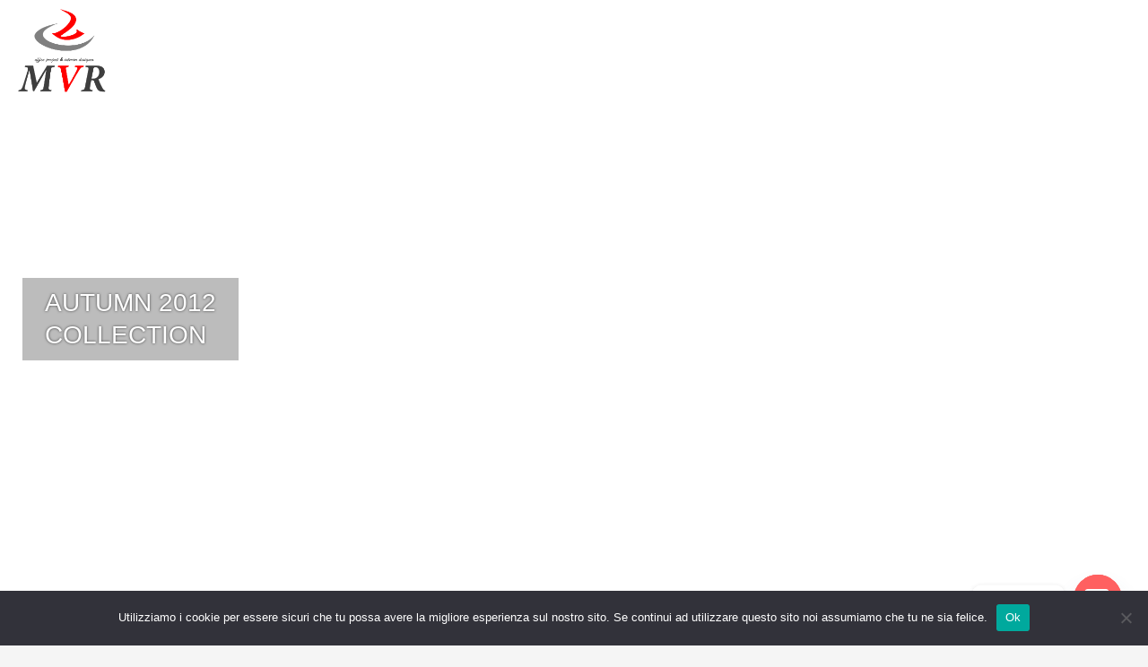

--- FILE ---
content_type: text/html; charset=UTF-8
request_url: https://www.mvrufficio.com/fixed-position-scroll/
body_size: 19638
content:
<!DOCTYPE html>
<html lang="it-IT">
<head>
<meta charset="UTF-8"/>
<meta name="twitter:widgets:csp" content="on"/>
<link rel="profile" href="http://gmpg.org/xfn/11"/>
<link rel="pingback" href="https://www.mvrufficio.com/xmlrpc.php"/>

<meta name='robots' content='index, follow, max-image-preview:large, max-snippet:-1, max-video-preview:-1' />
	<style>img:is([sizes="auto" i], [sizes^="auto," i]) { contain-intrinsic-size: 3000px 1500px }</style>
	
	<!-- This site is optimized with the Yoast SEO plugin v26.2 - https://yoast.com/wordpress/plugins/seo/ -->
	<title>Fixed Position (Scroll)  - MVR UFFICIO s.r.l.</title>
	<link rel="canonical" href="https://www.mvrufficio.com/fixed-position-scroll/" />
	<meta property="og:locale" content="it_IT" />
	<meta property="og:type" content="article" />
	<meta property="og:title" content="Fixed Position (Scroll)  - MVR UFFICIO s.r.l." />
	<meta property="og:url" content="https://www.mvrufficio.com/fixed-position-scroll/" />
	<meta property="og:site_name" content="MVR UFFICIO s.r.l." />
	<meta property="og:image" content="https://www.mvrufficio.com/wp-content/uploads/2013/02/sample.png" />
	<meta property="og:image:width" content="1" />
	<meta property="og:image:height" content="1" />
	<meta property="og:image:type" content="image/jpeg" />
	<meta name="twitter:card" content="summary_large_image" />
	<script type="application/ld+json" class="yoast-schema-graph">{"@context":"https://schema.org","@graph":[{"@type":"WebPage","@id":"https://www.mvrufficio.com/fixed-position-scroll/","url":"https://www.mvrufficio.com/fixed-position-scroll/","name":"Fixed Position (Scroll) - MVR UFFICIO s.r.l.","isPartOf":{"@id":"https://www.mvrufficio.com/#website"},"primaryImageOfPage":{"@id":"https://www.mvrufficio.com/fixed-position-scroll/#primaryimage"},"image":{"@id":"https://www.mvrufficio.com/fixed-position-scroll/#primaryimage"},"thumbnailUrl":"https://www.mvrufficio.com/wp-content/uploads/2013/02/sample.png","datePublished":"2013-02-07T12:31:13+00:00","breadcrumb":{"@id":"https://www.mvrufficio.com/fixed-position-scroll/#breadcrumb"},"inLanguage":"it-IT","potentialAction":[{"@type":"ReadAction","target":["https://www.mvrufficio.com/fixed-position-scroll/"]}]},{"@type":"ImageObject","inLanguage":"it-IT","@id":"https://www.mvrufficio.com/fixed-position-scroll/#primaryimage","url":"https://www.mvrufficio.com/wp-content/uploads/2013/02/sample.png","contentUrl":"https://www.mvrufficio.com/wp-content/uploads/2013/02/sample.png"},{"@type":"BreadcrumbList","@id":"https://www.mvrufficio.com/fixed-position-scroll/#breadcrumb","itemListElement":[{"@type":"ListItem","position":1,"name":"Home","item":"https://www.mvrufficio.com/"},{"@type":"ListItem","position":2,"name":"Fixed Position (Scroll)"}]},{"@type":"WebSite","@id":"https://www.mvrufficio.com/#website","url":"https://www.mvrufficio.com/","name":"MVR UFFICIO s.r.l.","description":"Office projects &amp; Interior Design","potentialAction":[{"@type":"SearchAction","target":{"@type":"EntryPoint","urlTemplate":"https://www.mvrufficio.com/?s={search_term_string}"},"query-input":{"@type":"PropertyValueSpecification","valueRequired":true,"valueName":"search_term_string"}}],"inLanguage":"it-IT"}]}</script>
	<!-- / Yoast SEO plugin. -->


<link rel='dns-prefetch' href='//cdn.jsdelivr.net' />
<link rel='dns-prefetch' href='//www.googletagmanager.com' />
<link rel='dns-prefetch' href='//fonts.googleapis.com' />
<link rel='dns-prefetch' href='//pagead2.googlesyndication.com' />
<link rel="alternate" type="application/rss+xml" title="MVR UFFICIO s.r.l. &raquo; Feed" href="https://www.mvrufficio.com/feed/" />
<script type="text/javascript">
/* <![CDATA[ */
window._wpemojiSettings = {"baseUrl":"https:\/\/s.w.org\/images\/core\/emoji\/16.0.1\/72x72\/","ext":".png","svgUrl":"https:\/\/s.w.org\/images\/core\/emoji\/16.0.1\/svg\/","svgExt":".svg","source":{"concatemoji":"https:\/\/www.mvrufficio.com\/wp-includes\/js\/wp-emoji-release.min.js?ver=6.8.3"}};
/*! This file is auto-generated */
!function(s,n){var o,i,e;function c(e){try{var t={supportTests:e,timestamp:(new Date).valueOf()};sessionStorage.setItem(o,JSON.stringify(t))}catch(e){}}function p(e,t,n){e.clearRect(0,0,e.canvas.width,e.canvas.height),e.fillText(t,0,0);var t=new Uint32Array(e.getImageData(0,0,e.canvas.width,e.canvas.height).data),a=(e.clearRect(0,0,e.canvas.width,e.canvas.height),e.fillText(n,0,0),new Uint32Array(e.getImageData(0,0,e.canvas.width,e.canvas.height).data));return t.every(function(e,t){return e===a[t]})}function u(e,t){e.clearRect(0,0,e.canvas.width,e.canvas.height),e.fillText(t,0,0);for(var n=e.getImageData(16,16,1,1),a=0;a<n.data.length;a++)if(0!==n.data[a])return!1;return!0}function f(e,t,n,a){switch(t){case"flag":return n(e,"\ud83c\udff3\ufe0f\u200d\u26a7\ufe0f","\ud83c\udff3\ufe0f\u200b\u26a7\ufe0f")?!1:!n(e,"\ud83c\udde8\ud83c\uddf6","\ud83c\udde8\u200b\ud83c\uddf6")&&!n(e,"\ud83c\udff4\udb40\udc67\udb40\udc62\udb40\udc65\udb40\udc6e\udb40\udc67\udb40\udc7f","\ud83c\udff4\u200b\udb40\udc67\u200b\udb40\udc62\u200b\udb40\udc65\u200b\udb40\udc6e\u200b\udb40\udc67\u200b\udb40\udc7f");case"emoji":return!a(e,"\ud83e\udedf")}return!1}function g(e,t,n,a){var r="undefined"!=typeof WorkerGlobalScope&&self instanceof WorkerGlobalScope?new OffscreenCanvas(300,150):s.createElement("canvas"),o=r.getContext("2d",{willReadFrequently:!0}),i=(o.textBaseline="top",o.font="600 32px Arial",{});return e.forEach(function(e){i[e]=t(o,e,n,a)}),i}function t(e){var t=s.createElement("script");t.src=e,t.defer=!0,s.head.appendChild(t)}"undefined"!=typeof Promise&&(o="wpEmojiSettingsSupports",i=["flag","emoji"],n.supports={everything:!0,everythingExceptFlag:!0},e=new Promise(function(e){s.addEventListener("DOMContentLoaded",e,{once:!0})}),new Promise(function(t){var n=function(){try{var e=JSON.parse(sessionStorage.getItem(o));if("object"==typeof e&&"number"==typeof e.timestamp&&(new Date).valueOf()<e.timestamp+604800&&"object"==typeof e.supportTests)return e.supportTests}catch(e){}return null}();if(!n){if("undefined"!=typeof Worker&&"undefined"!=typeof OffscreenCanvas&&"undefined"!=typeof URL&&URL.createObjectURL&&"undefined"!=typeof Blob)try{var e="postMessage("+g.toString()+"("+[JSON.stringify(i),f.toString(),p.toString(),u.toString()].join(",")+"));",a=new Blob([e],{type:"text/javascript"}),r=new Worker(URL.createObjectURL(a),{name:"wpTestEmojiSupports"});return void(r.onmessage=function(e){c(n=e.data),r.terminate(),t(n)})}catch(e){}c(n=g(i,f,p,u))}t(n)}).then(function(e){for(var t in e)n.supports[t]=e[t],n.supports.everything=n.supports.everything&&n.supports[t],"flag"!==t&&(n.supports.everythingExceptFlag=n.supports.everythingExceptFlag&&n.supports[t]);n.supports.everythingExceptFlag=n.supports.everythingExceptFlag&&!n.supports.flag,n.DOMReady=!1,n.readyCallback=function(){n.DOMReady=!0}}).then(function(){return e}).then(function(){var e;n.supports.everything||(n.readyCallback(),(e=n.source||{}).concatemoji?t(e.concatemoji):e.wpemoji&&e.twemoji&&(t(e.twemoji),t(e.wpemoji)))}))}((window,document),window._wpemojiSettings);
/* ]]> */
</script>
<link rel='stylesheet' id='zn_all_g_fonts-css' href='//fonts.googleapis.com/css?family=Montserrat%7CRaleway&#038;ver=6.8.3' type='text/css' media='all' />
<style id='wp-emoji-styles-inline-css' type='text/css'>

	img.wp-smiley, img.emoji {
		display: inline !important;
		border: none !important;
		box-shadow: none !important;
		height: 1em !important;
		width: 1em !important;
		margin: 0 0.07em !important;
		vertical-align: -0.1em !important;
		background: none !important;
		padding: 0 !important;
	}
</style>
<link rel='stylesheet' id='wp-block-library-css' href='https://www.mvrufficio.com/wp-includes/css/dist/block-library/style.min.css?ver=6.8.3' type='text/css' media='all' />
<style id='classic-theme-styles-inline-css' type='text/css'>
/*! This file is auto-generated */
.wp-block-button__link{color:#fff;background-color:#32373c;border-radius:9999px;box-shadow:none;text-decoration:none;padding:calc(.667em + 2px) calc(1.333em + 2px);font-size:1.125em}.wp-block-file__button{background:#32373c;color:#fff;text-decoration:none}
</style>
<style id='global-styles-inline-css' type='text/css'>
:root{--wp--preset--aspect-ratio--square: 1;--wp--preset--aspect-ratio--4-3: 4/3;--wp--preset--aspect-ratio--3-4: 3/4;--wp--preset--aspect-ratio--3-2: 3/2;--wp--preset--aspect-ratio--2-3: 2/3;--wp--preset--aspect-ratio--16-9: 16/9;--wp--preset--aspect-ratio--9-16: 9/16;--wp--preset--color--black: #000000;--wp--preset--color--cyan-bluish-gray: #abb8c3;--wp--preset--color--white: #ffffff;--wp--preset--color--pale-pink: #f78da7;--wp--preset--color--vivid-red: #cf2e2e;--wp--preset--color--luminous-vivid-orange: #ff6900;--wp--preset--color--luminous-vivid-amber: #fcb900;--wp--preset--color--light-green-cyan: #7bdcb5;--wp--preset--color--vivid-green-cyan: #00d084;--wp--preset--color--pale-cyan-blue: #8ed1fc;--wp--preset--color--vivid-cyan-blue: #0693e3;--wp--preset--color--vivid-purple: #9b51e0;--wp--preset--gradient--vivid-cyan-blue-to-vivid-purple: linear-gradient(135deg,rgba(6,147,227,1) 0%,rgb(155,81,224) 100%);--wp--preset--gradient--light-green-cyan-to-vivid-green-cyan: linear-gradient(135deg,rgb(122,220,180) 0%,rgb(0,208,130) 100%);--wp--preset--gradient--luminous-vivid-amber-to-luminous-vivid-orange: linear-gradient(135deg,rgba(252,185,0,1) 0%,rgba(255,105,0,1) 100%);--wp--preset--gradient--luminous-vivid-orange-to-vivid-red: linear-gradient(135deg,rgba(255,105,0,1) 0%,rgb(207,46,46) 100%);--wp--preset--gradient--very-light-gray-to-cyan-bluish-gray: linear-gradient(135deg,rgb(238,238,238) 0%,rgb(169,184,195) 100%);--wp--preset--gradient--cool-to-warm-spectrum: linear-gradient(135deg,rgb(74,234,220) 0%,rgb(151,120,209) 20%,rgb(207,42,186) 40%,rgb(238,44,130) 60%,rgb(251,105,98) 80%,rgb(254,248,76) 100%);--wp--preset--gradient--blush-light-purple: linear-gradient(135deg,rgb(255,206,236) 0%,rgb(152,150,240) 100%);--wp--preset--gradient--blush-bordeaux: linear-gradient(135deg,rgb(254,205,165) 0%,rgb(254,45,45) 50%,rgb(107,0,62) 100%);--wp--preset--gradient--luminous-dusk: linear-gradient(135deg,rgb(255,203,112) 0%,rgb(199,81,192) 50%,rgb(65,88,208) 100%);--wp--preset--gradient--pale-ocean: linear-gradient(135deg,rgb(255,245,203) 0%,rgb(182,227,212) 50%,rgb(51,167,181) 100%);--wp--preset--gradient--electric-grass: linear-gradient(135deg,rgb(202,248,128) 0%,rgb(113,206,126) 100%);--wp--preset--gradient--midnight: linear-gradient(135deg,rgb(2,3,129) 0%,rgb(40,116,252) 100%);--wp--preset--font-size--small: 13px;--wp--preset--font-size--medium: 20px;--wp--preset--font-size--large: 36px;--wp--preset--font-size--x-large: 42px;--wp--preset--spacing--20: 0.44rem;--wp--preset--spacing--30: 0.67rem;--wp--preset--spacing--40: 1rem;--wp--preset--spacing--50: 1.5rem;--wp--preset--spacing--60: 2.25rem;--wp--preset--spacing--70: 3.38rem;--wp--preset--spacing--80: 5.06rem;--wp--preset--shadow--natural: 6px 6px 9px rgba(0, 0, 0, 0.2);--wp--preset--shadow--deep: 12px 12px 50px rgba(0, 0, 0, 0.4);--wp--preset--shadow--sharp: 6px 6px 0px rgba(0, 0, 0, 0.2);--wp--preset--shadow--outlined: 6px 6px 0px -3px rgba(255, 255, 255, 1), 6px 6px rgba(0, 0, 0, 1);--wp--preset--shadow--crisp: 6px 6px 0px rgba(0, 0, 0, 1);}:where(.is-layout-flex){gap: 0.5em;}:where(.is-layout-grid){gap: 0.5em;}body .is-layout-flex{display: flex;}.is-layout-flex{flex-wrap: wrap;align-items: center;}.is-layout-flex > :is(*, div){margin: 0;}body .is-layout-grid{display: grid;}.is-layout-grid > :is(*, div){margin: 0;}:where(.wp-block-columns.is-layout-flex){gap: 2em;}:where(.wp-block-columns.is-layout-grid){gap: 2em;}:where(.wp-block-post-template.is-layout-flex){gap: 1.25em;}:where(.wp-block-post-template.is-layout-grid){gap: 1.25em;}.has-black-color{color: var(--wp--preset--color--black) !important;}.has-cyan-bluish-gray-color{color: var(--wp--preset--color--cyan-bluish-gray) !important;}.has-white-color{color: var(--wp--preset--color--white) !important;}.has-pale-pink-color{color: var(--wp--preset--color--pale-pink) !important;}.has-vivid-red-color{color: var(--wp--preset--color--vivid-red) !important;}.has-luminous-vivid-orange-color{color: var(--wp--preset--color--luminous-vivid-orange) !important;}.has-luminous-vivid-amber-color{color: var(--wp--preset--color--luminous-vivid-amber) !important;}.has-light-green-cyan-color{color: var(--wp--preset--color--light-green-cyan) !important;}.has-vivid-green-cyan-color{color: var(--wp--preset--color--vivid-green-cyan) !important;}.has-pale-cyan-blue-color{color: var(--wp--preset--color--pale-cyan-blue) !important;}.has-vivid-cyan-blue-color{color: var(--wp--preset--color--vivid-cyan-blue) !important;}.has-vivid-purple-color{color: var(--wp--preset--color--vivid-purple) !important;}.has-black-background-color{background-color: var(--wp--preset--color--black) !important;}.has-cyan-bluish-gray-background-color{background-color: var(--wp--preset--color--cyan-bluish-gray) !important;}.has-white-background-color{background-color: var(--wp--preset--color--white) !important;}.has-pale-pink-background-color{background-color: var(--wp--preset--color--pale-pink) !important;}.has-vivid-red-background-color{background-color: var(--wp--preset--color--vivid-red) !important;}.has-luminous-vivid-orange-background-color{background-color: var(--wp--preset--color--luminous-vivid-orange) !important;}.has-luminous-vivid-amber-background-color{background-color: var(--wp--preset--color--luminous-vivid-amber) !important;}.has-light-green-cyan-background-color{background-color: var(--wp--preset--color--light-green-cyan) !important;}.has-vivid-green-cyan-background-color{background-color: var(--wp--preset--color--vivid-green-cyan) !important;}.has-pale-cyan-blue-background-color{background-color: var(--wp--preset--color--pale-cyan-blue) !important;}.has-vivid-cyan-blue-background-color{background-color: var(--wp--preset--color--vivid-cyan-blue) !important;}.has-vivid-purple-background-color{background-color: var(--wp--preset--color--vivid-purple) !important;}.has-black-border-color{border-color: var(--wp--preset--color--black) !important;}.has-cyan-bluish-gray-border-color{border-color: var(--wp--preset--color--cyan-bluish-gray) !important;}.has-white-border-color{border-color: var(--wp--preset--color--white) !important;}.has-pale-pink-border-color{border-color: var(--wp--preset--color--pale-pink) !important;}.has-vivid-red-border-color{border-color: var(--wp--preset--color--vivid-red) !important;}.has-luminous-vivid-orange-border-color{border-color: var(--wp--preset--color--luminous-vivid-orange) !important;}.has-luminous-vivid-amber-border-color{border-color: var(--wp--preset--color--luminous-vivid-amber) !important;}.has-light-green-cyan-border-color{border-color: var(--wp--preset--color--light-green-cyan) !important;}.has-vivid-green-cyan-border-color{border-color: var(--wp--preset--color--vivid-green-cyan) !important;}.has-pale-cyan-blue-border-color{border-color: var(--wp--preset--color--pale-cyan-blue) !important;}.has-vivid-cyan-blue-border-color{border-color: var(--wp--preset--color--vivid-cyan-blue) !important;}.has-vivid-purple-border-color{border-color: var(--wp--preset--color--vivid-purple) !important;}.has-vivid-cyan-blue-to-vivid-purple-gradient-background{background: var(--wp--preset--gradient--vivid-cyan-blue-to-vivid-purple) !important;}.has-light-green-cyan-to-vivid-green-cyan-gradient-background{background: var(--wp--preset--gradient--light-green-cyan-to-vivid-green-cyan) !important;}.has-luminous-vivid-amber-to-luminous-vivid-orange-gradient-background{background: var(--wp--preset--gradient--luminous-vivid-amber-to-luminous-vivid-orange) !important;}.has-luminous-vivid-orange-to-vivid-red-gradient-background{background: var(--wp--preset--gradient--luminous-vivid-orange-to-vivid-red) !important;}.has-very-light-gray-to-cyan-bluish-gray-gradient-background{background: var(--wp--preset--gradient--very-light-gray-to-cyan-bluish-gray) !important;}.has-cool-to-warm-spectrum-gradient-background{background: var(--wp--preset--gradient--cool-to-warm-spectrum) !important;}.has-blush-light-purple-gradient-background{background: var(--wp--preset--gradient--blush-light-purple) !important;}.has-blush-bordeaux-gradient-background{background: var(--wp--preset--gradient--blush-bordeaux) !important;}.has-luminous-dusk-gradient-background{background: var(--wp--preset--gradient--luminous-dusk) !important;}.has-pale-ocean-gradient-background{background: var(--wp--preset--gradient--pale-ocean) !important;}.has-electric-grass-gradient-background{background: var(--wp--preset--gradient--electric-grass) !important;}.has-midnight-gradient-background{background: var(--wp--preset--gradient--midnight) !important;}.has-small-font-size{font-size: var(--wp--preset--font-size--small) !important;}.has-medium-font-size{font-size: var(--wp--preset--font-size--medium) !important;}.has-large-font-size{font-size: var(--wp--preset--font-size--large) !important;}.has-x-large-font-size{font-size: var(--wp--preset--font-size--x-large) !important;}
:where(.wp-block-post-template.is-layout-flex){gap: 1.25em;}:where(.wp-block-post-template.is-layout-grid){gap: 1.25em;}
:where(.wp-block-columns.is-layout-flex){gap: 2em;}:where(.wp-block-columns.is-layout-grid){gap: 2em;}
:root :where(.wp-block-pullquote){font-size: 1.5em;line-height: 1.6;}
</style>
<link rel='stylesheet' id='cookie-notice-front-css' href='https://www.mvrufficio.com/wp-content/plugins/cookie-notice/css/front.min.css?ver=2.5.7' type='text/css' media='all' />
<link rel='stylesheet' id='kallyas-styles-css' href='https://www.mvrufficio.com/wp-content/themes/kallyas/style.css?ver=4.19.0' type='text/css' media='all' />
<link rel='stylesheet' id='th-bootstrap-styles-css' href='https://www.mvrufficio.com/wp-content/themes/kallyas/css/bootstrap.min.css?ver=4.19.0' type='text/css' media='all' />
<link rel='stylesheet' id='th-theme-template-styles-css' href='https://www.mvrufficio.com/wp-content/themes/kallyas/css/template.min.css?ver=4.19.0' type='text/css' media='all' />
<link rel='stylesheet' id='chaty-front-css-css' href='https://www.mvrufficio.com/wp-content/plugins/chaty/css/chaty-front.min.css?ver=3.4.81626700918' type='text/css' media='all' />
<link rel='stylesheet' id='zion-frontend-css' href='https://www.mvrufficio.com/wp-content/themes/kallyas/framework/zion-builder/assets/css/znb_frontend.css?ver=1.1.0' type='text/css' media='all' />
<link rel='stylesheet' id='417-layout.css-css' href='//www.mvrufficio.com/wp-content/uploads/zion-builder/cache/417-layout.css?ver=2b91db5504b26d98ebd531eb879851f2' type='text/css' media='all' />
<link rel='stylesheet' id='th-theme-print-stylesheet-css' href='https://www.mvrufficio.com/wp-content/themes/kallyas/css/print.css?ver=4.19.0' type='text/css' media='print' />
<link rel='stylesheet' id='th-theme-options-styles-css' href='//www.mvrufficio.com/wp-content/uploads/zn_dynamic.css?ver=1737046720' type='text/css' media='all' />
<script type="text/javascript" id="cookie-notice-front-js-before">
/* <![CDATA[ */
var cnArgs = {"ajaxUrl":"https:\/\/www.mvrufficio.com\/wp-admin\/admin-ajax.php","nonce":"7d8e560412","hideEffect":"fade","position":"bottom","onScroll":false,"onScrollOffset":100,"onClick":false,"cookieName":"cookie_notice_accepted","cookieTime":2592000,"cookieTimeRejected":2592000,"globalCookie":false,"redirection":false,"cache":false,"revokeCookies":false,"revokeCookiesOpt":"automatic"};
/* ]]> */
</script>
<script type="text/javascript" src="https://www.mvrufficio.com/wp-content/plugins/cookie-notice/js/front.min.js?ver=2.5.7" id="cookie-notice-front-js"></script>
<script type="text/javascript" src="https://www.mvrufficio.com/wp-includes/js/jquery/jquery.min.js?ver=3.7.1" id="jquery-core-js"></script>
<script type="text/javascript" src="https://www.mvrufficio.com/wp-includes/js/jquery/jquery-migrate.min.js?ver=3.4.1" id="jquery-migrate-js"></script>

<!-- Snippet del tag Google (gtag.js) aggiunto da Site Kit -->
<!-- Snippet Google Analytics aggiunto da Site Kit -->
<script type="text/javascript" src="https://www.googletagmanager.com/gtag/js?id=G-YNQEBP8J6C" id="google_gtagjs-js" async></script>
<script type="text/javascript" id="google_gtagjs-js-after">
/* <![CDATA[ */
window.dataLayer = window.dataLayer || [];function gtag(){dataLayer.push(arguments);}
gtag("set","linker",{"domains":["www.mvrufficio.com"]});
gtag("js", new Date());
gtag("set", "developer_id.dZTNiMT", true);
gtag("config", "G-YNQEBP8J6C");
/* ]]> */
</script>
<link rel="https://api.w.org/" href="https://www.mvrufficio.com/wp-json/" /><link rel="alternate" title="JSON" type="application/json" href="https://www.mvrufficio.com/wp-json/wp/v2/pages/417" /><link rel="EditURI" type="application/rsd+xml" title="RSD" href="https://www.mvrufficio.com/xmlrpc.php?rsd" />
<meta name="generator" content="WordPress 6.8.3" />
<link rel='shortlink' href='https://www.mvrufficio.com/?p=417' />
<link rel="alternate" title="oEmbed (JSON)" type="application/json+oembed" href="https://www.mvrufficio.com/wp-json/oembed/1.0/embed?url=https%3A%2F%2Fwww.mvrufficio.com%2Ffixed-position-scroll%2F" />
<link rel="alternate" title="oEmbed (XML)" type="text/xml+oembed" href="https://www.mvrufficio.com/wp-json/oembed/1.0/embed?url=https%3A%2F%2Fwww.mvrufficio.com%2Ffixed-position-scroll%2F&#038;format=xml" />
<meta name="generator" content="Site Kit by Google 1.164.0" />		<meta name="theme-color"
			  content="#dd3333">
				<meta name="viewport" content="width=device-width, initial-scale=1, maximum-scale=1"/>
		
		<!--[if lte IE 8]>
		<script type="text/javascript">
			var $buoop = {
				vs: {i: 10, f: 25, o: 12.1, s: 7, n: 9}
			};

			$buoop.ol = window.onload;

			window.onload = function () {
				try {
					if ($buoop.ol) {
						$buoop.ol()
					}
				}
				catch (e) {
				}

				var e = document.createElement("script");
				e.setAttribute("type", "text/javascript");
				e.setAttribute("src", "https://browser-update.org/update.js");
				document.body.appendChild(e);
			};
		</script>
		<![endif]-->

		<!-- for IE6-8 support of HTML5 elements -->
		<!--[if lt IE 9]>
		<script src="//html5shim.googlecode.com/svn/trunk/html5.js"></script>
		<![endif]-->
		
	<!-- Fallback for animating in viewport -->
	<noscript>
		<style type="text/css" media="screen">
			.zn-animateInViewport {visibility: visible;}
		</style>
	</noscript>
	
<!-- Meta tag Google AdSense aggiunti da Site Kit -->
<meta name="google-adsense-platform-account" content="ca-host-pub-2644536267352236">
<meta name="google-adsense-platform-domain" content="sitekit.withgoogle.com">
<!-- Fine dei meta tag Google AdSense aggiunti da Site Kit -->

<!-- Snippet Google Tag Manager aggiunto da Site Kit -->
<script type="text/javascript">
/* <![CDATA[ */

			( function( w, d, s, l, i ) {
				w[l] = w[l] || [];
				w[l].push( {'gtm.start': new Date().getTime(), event: 'gtm.js'} );
				var f = d.getElementsByTagName( s )[0],
					j = d.createElement( s ), dl = l != 'dataLayer' ? '&l=' + l : '';
				j.async = true;
				j.src = 'https://www.googletagmanager.com/gtm.js?id=' + i + dl;
				f.parentNode.insertBefore( j, f );
			} )( window, document, 'script', 'dataLayer', 'GTM-P8GQCRK' );
			
/* ]]> */
</script>

<!-- Termina lo snippet Google Tag Manager aggiunto da Site Kit -->

<!-- Snippet Google AdSense aggiunto da Site Kit -->
<script type="text/javascript" async="async" src="https://pagead2.googlesyndication.com/pagead/js/adsbygoogle.js?client=ca-pub-2424074900426352&amp;host=ca-host-pub-2644536267352236" crossorigin="anonymous"></script>

<!-- Termina lo snippet Google AdSense aggiunto da Site Kit -->
<link rel="icon" href="https://www.mvrufficio.com/wp-content/uploads/2014/04/Favicon_MVR.png" sizes="32x32" />
<link rel="icon" href="https://www.mvrufficio.com/wp-content/uploads/2014/04/Favicon_MVR.png" sizes="192x192" />
<link rel="apple-touch-icon" href="https://www.mvrufficio.com/wp-content/uploads/2014/04/Favicon_MVR.png" />
<meta name="msapplication-TileImage" content="https://www.mvrufficio.com/wp-content/uploads/2014/04/Favicon_MVR.png" />
<!-- Global site tag (gtag.js) - Google Analytics -->
<script async src="https://www.googletagmanager.com/gtag/js?id=UA-33415317-2"></script>
<script>
  window.dataLayer = window.dataLayer || [];
  function gtag(){dataLayer.push(arguments);}
  gtag('js', new Date());

  gtag('config', 'UA-33415317-2');
</script>
</head>

<body  class="wp-singular page-template-default page page-id-417 wp-theme-kallyas cookies-not-set kl-sticky-header kl-skin--light" itemscope="itemscope" itemtype="https://schema.org/WebPage" >


<div class="login_register_stuff"></div><!-- end login register stuff -->		<div id="fb-root"></div>
		<script>(function (d, s, id) {
			var js, fjs = d.getElementsByTagName(s)[0];
			if (d.getElementById(id)) {return;}
			js = d.createElement(s); js.id = id;
			js.src = "https://connect.facebook.net/en_US/sdk.js#xfbml=1&version=v3.0";
			fjs.parentNode.insertBefore(js, fjs);
		}(document, 'script', 'facebook-jssdk'));</script>
		

<div id="page_wrapper">

<header id="header" class="site-header  style5 header--sticky header--not-sticked    headerstyle-xs--image_color  sticky-resize headerstyle--image_color site-header--absolute nav-th--light siteheader-classic siteheader-classic-normal sheader-sh--light"  >
		<div class="site-header-wrapper sticky-top-area">

		<div class="kl-top-header site-header-main-wrapper clearfix  header-no-top  sh--light">

			<div class="container siteheader-container header--oldstyles">

				<div class="fxb-row fxb-row-col-sm">

										<div class='fxb-col fxb fxb-center-x fxb-center-y fxb-basis-auto fxb-grow-0'>
								<div id="logo-container" class="logo-container hasInfoCard  logosize--contain zn-original-logo">
			<!-- Logo -->
			<h3 class='site-logo logo ' id='logo'><a href='https://www.mvrufficio.com/' class='site-logo-anch'><img class="logo-img site-logo-img" src="https://www.mvrufficio.com/wp-content/uploads/2019/01/MVR_Ufficio_srl_Logo.png"  alt="MVR UFFICIO s.r.l." title="Office projects &amp; Interior Design"  /></a></h3>			<!-- InfoCard -->
			
		<div id="infocard" class="logo-infocard">
			<div class="custom ">
				<div class="row">
					<div class="col-sm-5">
						<div class="infocard-wrapper text-center">
																				</div>
					</div>

					<div class="col-sm-7">
						<div class="custom contact-details">

														<p>
																	<strong>Tel. 081 5591039</strong><br>								
																	Email:&nbsp;<a href="mailto:commerciale@mvrufficio.com">commerciale@mvrufficio.com</a>
															</p>
							
															<p>
								MVR Ufficio s.r.l.<br/>Via Ferrante Imparato, 198 - 80146 NAPOLI								</p>
							
															<a href="https://goo.gl/maps/tuiwKsXFRkE2" target="_blank" class="map-link">
									<span class="glyphicon glyphicon-map-marker kl-icon-white"></span>
									<span>Open in Google Maps</span>
								</a>
							
						</div>

						<div style="height:20px;"></div>

											</div>
				</div>
			</div>
		</div>
			</div>

							</div>
					
					<div class='fxb-col fxb-basis-auto'>

						


<div class="fxb-row site-header-row site-header-main ">

	<div class='fxb-col fxb fxb-start-x fxb-center-y fxb-basis-auto site-header-col-left site-header-main-left'>
			</div>

	<div class='fxb-col fxb fxb-center-x fxb-center-y fxb-basis-auto site-header-col-center site-header-main-center'>
			</div>

	<div class='fxb-col fxb fxb-end-x fxb-center-y fxb-basis-auto site-header-col-right site-header-main-right'>

		<div class='fxb-col fxb fxb-end-x fxb-center-y fxb-basis-auto site-header-main-right-top'>
								<div class="sh-component main-menu-wrapper" role="navigation" itemscope="itemscope" itemtype="https://schema.org/SiteNavigationElement" >

					<div class="zn-res-menuwrapper">
			<a href="#" class="zn-res-trigger zn-menuBurger zn-menuBurger--3--s zn-menuBurger--anim1 " id="zn-res-trigger">
				<span></span>
				<span></span>
				<span></span>
			</a>
		</div><!-- end responsive menu -->
		<div id="main-menu" class="main-nav mainnav--sidepanel mainnav--active-text mainnav--pointer-dash nav-mm--light zn_mega_wrapper "><ul id="menu-main-menu" class="main-menu main-menu-nav zn_mega_menu "><li id="menu-item-2234" class="main-menu-item menu-item menu-item-type-post_type menu-item-object-page menu-item-home menu-item-2234  main-menu-item-top  menu-item-even menu-item-depth-0"><a href="https://www.mvrufficio.com/" class=" main-menu-link main-menu-link-top"><span>Home</span></a></li>
<li id="menu-item-2371" class="main-menu-item menu-item menu-item-type-custom menu-item-object-custom menu-item-has-children menu-item-2371  main-menu-item-top  menu-item-even menu-item-depth-0"><a href="#eluid02c5d6c9" class=" main-menu-link main-menu-link-top"><span>Prodotti</span></a>
<ul class="sub-menu clearfix">
	<li id="menu-item-2405" class="main-menu-item menu-item menu-item-type-post_type menu-item-object-page menu-item-has-children menu-item-2405  main-menu-item-sub  menu-item-odd menu-item-depth-1"><a href="https://www.mvrufficio.com/arredi/" class=" main-menu-link main-menu-link-sub"><span>Arredi</span></a>
	<ul class="sub-menu clearfix">
		<li id="menu-item-2404" class="main-menu-item menu-item menu-item-type-post_type menu-item-object-page menu-item-2404  main-menu-item-sub main-menu-item-sub-sub menu-item-even menu-item-depth-2"><a href="https://www.mvrufficio.com/arredi-direzionali/" class=" main-menu-link main-menu-link-sub"><span>Arredi Direzionali</span></a></li>
		<li id="menu-item-2403" class="main-menu-item menu-item menu-item-type-post_type menu-item-object-page menu-item-2403  main-menu-item-sub main-menu-item-sub-sub menu-item-even menu-item-depth-2"><a href="https://www.mvrufficio.com/arredi-operativi/" class=" main-menu-link main-menu-link-sub"><span>Arredi Operativi</span></a></li>
		<li id="menu-item-2406" class="main-menu-item menu-item menu-item-type-post_type menu-item-object-page menu-item-2406  main-menu-item-sub main-menu-item-sub-sub menu-item-even menu-item-depth-2"><a href="https://www.mvrufficio.com/riunioni/" class=" main-menu-link main-menu-link-sub"><span>Riunioni</span></a></li>
		<li id="menu-item-2407" class="main-menu-item menu-item menu-item-type-post_type menu-item-object-page menu-item-2407  main-menu-item-sub main-menu-item-sub-sub menu-item-even menu-item-depth-2"><a href="https://www.mvrufficio.com/reception/" class=" main-menu-link main-menu-link-sub"><span>Reception</span></a></li>
		<li id="menu-item-2408" class="main-menu-item menu-item menu-item-type-post_type menu-item-object-page menu-item-2408  main-menu-item-sub main-menu-item-sub-sub menu-item-even menu-item-depth-2"><a href="https://www.mvrufficio.com/archiviazione/" class=" main-menu-link main-menu-link-sub"><span>Archiviazione</span></a></li>
	</ul>
</li>
	<li id="menu-item-2422" class="main-menu-item menu-item menu-item-type-post_type menu-item-object-page menu-item-has-children menu-item-2422  main-menu-item-sub  menu-item-odd menu-item-depth-1"><a href="https://www.mvrufficio.com/poltrone/" class=" main-menu-link main-menu-link-sub"><span>Poltrone</span></a>
	<ul class="sub-menu clearfix">
		<li id="menu-item-2421" class="main-menu-item menu-item menu-item-type-post_type menu-item-object-page menu-item-2421  main-menu-item-sub main-menu-item-sub-sub menu-item-even menu-item-depth-2"><a href="https://www.mvrufficio.com/poltrone-direzionali/" class=" main-menu-link main-menu-link-sub"><span>Poltrone Direzionali</span></a></li>
		<li id="menu-item-2420" class="main-menu-item menu-item menu-item-type-post_type menu-item-object-page menu-item-2420  main-menu-item-sub main-menu-item-sub-sub menu-item-even menu-item-depth-2"><a href="https://www.mvrufficio.com/poltrone-operative/" class=" main-menu-link main-menu-link-sub"><span>Poltrone Operative</span></a></li>
		<li id="menu-item-2423" class="main-menu-item menu-item menu-item-type-post_type menu-item-object-page menu-item-2423  main-menu-item-sub main-menu-item-sub-sub menu-item-even menu-item-depth-2"><a href="https://www.mvrufficio.com/attesa/" class=" main-menu-link main-menu-link-sub"><span>Attesa e Collettività</span></a></li>
		<li id="menu-item-2631" class="main-menu-item menu-item menu-item-type-post_type menu-item-object-page menu-item-2631  main-menu-item-sub main-menu-item-sub-sub menu-item-even menu-item-depth-2"><a href="https://www.mvrufficio.com/divani-e-complementi/" class=" main-menu-link main-menu-link-sub"><span>Divani e Complementi</span></a></li>
		<li id="menu-item-2424" class="main-menu-item menu-item menu-item-type-post_type menu-item-object-page menu-item-2424  main-menu-item-sub main-menu-item-sub-sub menu-item-even menu-item-depth-2"><a href="https://www.mvrufficio.com/sgabelli/" class=" main-menu-link main-menu-link-sub"><span>Sgabelli</span></a></li>
	</ul>
</li>
	<li id="menu-item-2378" class="main-menu-item menu-item menu-item-type-post_type menu-item-object-page menu-item-2378  main-menu-item-sub  menu-item-odd menu-item-depth-1"><a href="https://www.mvrufficio.com/pareti-divisorie/" class=" main-menu-link main-menu-link-sub"><span>Pareti Divisorie</span></a></li>
	<li id="menu-item-2384" class="main-menu-item menu-item menu-item-type-post_type menu-item-object-page menu-item-2384  main-menu-item-sub  menu-item-odd menu-item-depth-1"><a href="https://www.mvrufficio.com/tende-tecniche/" class=" main-menu-link main-menu-link-sub"><span>Tende Tecniche</span></a></li>
	<li id="menu-item-2379" class="main-menu-item menu-item menu-item-type-post_type menu-item-object-page menu-item-2379  main-menu-item-sub  menu-item-odd menu-item-depth-1"><a href="https://www.mvrufficio.com/illuminazione/" class=" main-menu-link main-menu-link-sub"><span>Illuminazione</span></a></li>
	<li id="menu-item-2380" class="main-menu-item menu-item menu-item-type-post_type menu-item-object-page menu-item-2380  main-menu-item-sub  menu-item-odd menu-item-depth-1"><a href="https://www.mvrufficio.com/acustica/" class=" main-menu-link main-menu-link-sub"><span>Acustica</span></a></li>
	<li id="menu-item-2440" class="main-menu-item menu-item menu-item-type-post_type menu-item-object-page menu-item-2440  main-menu-item-sub  menu-item-odd menu-item-depth-1"><a href="https://www.mvrufficio.com/arredi-casa/" class=" main-menu-link main-menu-link-sub"><span>Arredi Casa</span></a></li>
	<li id="menu-item-2437" class="main-menu-item menu-item menu-item-type-post_type menu-item-object-page menu-item-has-children menu-item-2437  main-menu-item-sub  menu-item-odd menu-item-depth-1"><a href="https://www.mvrufficio.com/complementi-old/" class=" main-menu-link main-menu-link-sub"><span>Complementi</span></a>
	<ul class="sub-menu clearfix">
		<li id="menu-item-4809" class="main-menu-item menu-item menu-item-type-post_type menu-item-object-page menu-item-4809  main-menu-item-sub main-menu-item-sub-sub menu-item-even menu-item-depth-2"><a href="https://www.mvrufficio.com/accessori/" class=" main-menu-link main-menu-link-sub"><span>Accessori</span></a></li>
		<li id="menu-item-4810" class="main-menu-item menu-item menu-item-type-post_type menu-item-object-page menu-item-4810  main-menu-item-sub main-menu-item-sub-sub menu-item-even menu-item-depth-2"><a href="https://www.mvrufficio.com/vertical-green/" class=" main-menu-link main-menu-link-sub"><span>Vertical Green</span></a></li>
	</ul>
</li>
</ul>
</li>
<li id="menu-item-2264" class="main-menu-item menu-item menu-item-type-custom menu-item-object-custom menu-item-2264  main-menu-item-top  menu-item-even menu-item-depth-0"><a href="https://www.mvrufficio.com/showroom/" class=" main-menu-link main-menu-link-top"><span>Showroom</span></a></li>
<li id="menu-item-2266" class="main-menu-item menu-item menu-item-type-custom menu-item-object-custom menu-item-2266  main-menu-item-top  menu-item-even menu-item-depth-0"><a href="#eluideb182dc6" class=" main-menu-link main-menu-link-top"><span>Realizzazioni</span></a></li>
<li id="menu-item-2366" class="main-menu-item menu-item menu-item-type-custom menu-item-object-custom menu-item-2366  main-menu-item-top  menu-item-even menu-item-depth-0"><a href="#eluidc1a78837" class=" main-menu-link main-menu-link-top"><span>Chi siamo</span></a></li>
<li id="menu-item-2244" class="main-menu-item menu-item menu-item-type-custom menu-item-object-custom menu-item-2244  main-menu-item-top  menu-item-even menu-item-depth-0"><a href="#footer" class=" main-menu-link main-menu-link-top"><span>Contatti</span></a></li>
</ul></div>		</div>
		<!-- end main_menu -->
				</div>

		
	</div>

</div><!-- /.site-header-main -->


					</div>
				</div>
				<div class="separator site-header-separator "></div>			</div><!-- /.siteheader-container -->
		</div><!-- /.site-header-main-wrapper -->

	</div><!-- /.site-header-wrapper -->
	</header>
<div class="zn_pb_wrapper clearfix zn_sortable_content" data-droplevel="0"><div class="kl-slideshow iosslider-slideshow uh_blue_style_with_gradient ios-fixed-position-scr ios--notpadded ios--fixed-width    eluid560f1e67 ">

	<div class="kl-loader">
		<svg version="1.1" id="loader-1" xmlns="http://www.w3.org/2000/svg" xmlns:xlink="http://www.w3.org/1999/xlink" x="0px" y="0px"
		width="40px" height="40px" viewBox="0 0 40 40" enable-background="new 0 0 40 40" xml:space="preserve">
			<path opacity="0.2" fill="#000" d="M20.201,5.169c-8.254,0-14.946,6.692-14.946,14.946c0,8.255,6.692,14.946,14.946,14.946
			s14.946-6.691,14.946-14.946C35.146,11.861,28.455,5.169,20.201,5.169z M20.201,31.749c-6.425,0-11.634-5.208-11.634-11.634
			c0-6.425,5.209-11.634,11.634-11.634c6.425,0,11.633,5.209,11.633,11.634C31.834,26.541,26.626,31.749,20.201,31.749z"/>
			<path fill="#000" d="M26.013,10.047l1.654-2.866c-2.198-1.272-4.743-2.012-7.466-2.012h0v3.312h0
			C22.32,8.481,24.301,9.057,26.013,10.047z">
				<animateTransform attributeType="xml" attributeName="transform" type="rotate" from="0 20 20" to="360 20 20" dur="0.5s" repeatCount="indefinite"/>
			</path>
		</svg>
	</div>

	<div class="bgback"></div>
	<div class="th-sparkles"></div>

<div class="fluidHeight"><div class="container sliderContainer">
<div class="iosSlider kl-slideshow-inner">

	<div class="kl-iosslider js-ios-slick" data-slick='{"infinite":true,"slidesToShow":1,"slidesToScroll":1,"autoplay":true,"autoplaySpeed":5000,"easing":"easeOutExpo","dragging":true,"loadingContainer":".eluid560f1e67","arrows":true,"appendArrows":".eluid560f1e67 .iosSliderNav","prevArrow":".eluid560f1e67 .znSlickNav-prev","nextArrow":".eluid560f1e67 .znSlickNav-next","dots":true,"appendDots":".eluid560f1e67 .kl-ios-selectors-block"}'>

		<div class="item iosslider__item" ><img class="slide-item-bg cover-fit-img vertical-pos--center" src="http://lnx.mvrufficio.it/wp-content/uploads/2013/01/sample-1170x829_c.png"   alt=""  title=""><div class="container  kl-iosslide-caption kl-ioscaption--style1 fromleft klios- kl-caption-posv-"><h2 class="main_title has_titlebig  " itemprop="headline" ><span>AUTUMN 2012<br>COLLECTION</span></h2><h3 class="title_big" itemprop="alternativeHeadline" >20% DISCOUNT</h3><a href="#"  class="more"  target="_self"  itemprop="url" ><span class="glyphicon glyphicon-chevron-right kl-icon-white more-arrow"></span></a><h4 class="title_small" itemprop="alternativeHeadline" >FOR THE PRODUCTS IN OUR NEWEST COLLECTION</h4></div></div><!-- end item --><div class="item iosslider__item" ><img class="slide-item-bg cover-fit-img vertical-pos--center" src="http://lnx.mvrufficio.it/wp-content/uploads/2013/01/sample-1170x829_c.png"   alt=""  title=""><div class="container  kl-iosslide-caption kl-ioscaption--style2 fromright klios- kl-caption-posv-"><h2 class="main_title has_titlebig  " itemprop="headline" ><span>YOUR LIVING<br>DESERVES BETTER</span></h2><h3 class="title_big" itemprop="alternativeHeadline" >IT'S YOUR COUCH</h3><a href="#"  class="more"  target="_self"  itemprop="url" ><span class="glyphicon glyphicon-chevron-right kl-icon-white more-arrow"></span></a><h4 class="title_small" itemprop="alternativeHeadline" >CHOOSE WHAT YOU LIKE, COMBINE IT HOW YOU WANT</h4></div></div><!-- end item --><div class="item iosslider__item" ><img class="slide-item-bg cover-fit-img vertical-pos--center" src="http://lnx.mvrufficio.it/wp-content/uploads/2013/01/sample-1170x829_c.png"   alt=""  title=""><div class="container  kl-iosslide-caption kl-ioscaption--style1 fromleft klios- kl-caption-posv-"><h2 class="main_title has_titlebig  " itemprop="headline" ><span>GRAND OPENING<br>NOVEMBER 2012</span></h2><h3 class="title_big" itemprop="alternativeHeadline" >50% OFF ON ANY ORDER</h3><a href="#"  class="more"  target="_self"  itemprop="url" ><span class="glyphicon glyphicon-chevron-right kl-icon-white more-arrow"></span></a><h4 class="title_small" itemprop="alternativeHeadline" >BEST PLACE TO HAVE A DRINK IN OUR CITY</h4></div></div><!-- end item --><div class="item iosslider__item" ><img class="slide-item-bg cover-fit-img vertical-pos--center" src="http://lnx.mvrufficio.it/wp-content/uploads/2013/01/sample-1170x829_c.png"   alt=""  title=""><div class="container  kl-iosslide-caption kl-ioscaption--style3 fromright klios- kl-caption-posv-"><h2 class="main_title has_titlebig  " itemprop="headline" ><span>AUTUMN 2012<br>COLLECTION</span></h2><h3 class="title_big" itemprop="alternativeHeadline" ><span class="stronger">20%</span> DISCOUNT</h3><h4 class="title_small" itemprop="alternativeHeadline" >FOR THE PRODUCTS IN OUR NEWEST COLLECTION</h4></div></div><!-- end item --></div></div><!-- end iosSlider -->				<div class="kl-ios-selectors-block bullets"></div>
					
		</div></div>
		
		<div class="iosSliderNav znSlickNav">
			<div class="znSlickNav-arr znSlickNav-prev">
				<svg viewBox="0 0 256 256"><polyline fill="none" stroke="black" stroke-width="16" stroke-linejoin="round" stroke-linecap="round" points="184,16 72,128 184,240"></polyline></svg>
				<div class="btn-label">PREV</div>
			</div>
			<div class="znSlickNav-arr znSlickNav-next">
				<svg viewBox="0 0 256 256"><polyline fill="none" stroke="black" stroke-width="16" stroke-linejoin="round" stroke-linecap="round" points="72,16 184,128 72,240"></polyline></svg>
				<div class="btn-label">NEXT</div>
			</div>
		</div>
		<div class="zn_header_bottom_style"></div>		<!-- header bottom style -->

	</div>
	<!-- end kl-slideshow -->

		<div class="zn_fixed_slider_fill"></div>
	<div class="action_box eluid1cc9b08f  actionbox--light style1" data-arrowpos="center" ><div class="action_box_inner action_box-inner"><div class="action_box_content action_box-content"><div class="ac-content-text action_box-text"><h4 class="text action_box-title" itemprop="headline" >Want to be updated with our latest offers?</h4></div><div class="ac-buttons action_box-buttons"><a href="#"  class="btn ac-btn action_box-button action_box-button-first btn-lined"  target="_blank" rel="noopener" itemprop="url" >JOIN OUR NEWSLETTER</a></div></div></div></div>		<section class="zn_section eluidee7b23f0     section-sidemargins    section--no " id="eluidee7b23f0"  >

			
			<div class="zn_section_size container zn-section-height--auto zn-section-content_algn--top ">

				<div class="row ">
					
		<div class="eluid1a644f9e            col-sm-4 col-sm-4   znColumnElement"  id="eluid1a644f9e" >

			
			<div class="znColumnElement-innerWrapper-eluid1a644f9e znColumnElement-innerWrapper znColumnElement-innerWrapper--valign-top znColumnElement-innerWrapper--halign-left " >

				<div class="znColumnElement-innerContent">					<div class="image-boxes image-boxes--1 eluida22fb095   imgboxes_style1" ><a href="#"  class="hoverBorder imgboxes-wrapper image-boxes-link   "  target="_self"  itemprop="url" ><div class="image-boxes-img-wrapper"><img class="image-boxes-img " src="http://lnx.mvrufficio.it/wp-content/uploads/2013/01/sample.png"   alt=""  title="" /></div><span class="kl-main-bgcolor image-boxes-readon u-trans-all-2s">Read more +</span></a><h3 class="m_title m_title_ext text-custom imgboxes-title image-boxes-title" itemprop="headline" ><span>MULTIPURPOSE TEMPLATE</span></h3><div class="image-boxes-text">Donec id elit non mi porta gravida at eget metus. Fusce dapibus, tellus ac cursus commodo, tortor mauris condimentum nibh, ut fermentum massa justo sit amet risus. Etiam porta sem malesuada magna mollis euismod.</div></div>				</div>
			</div>

			
		</div>
	
		<div class="eluid8c3e63f8            col-sm-4 col-sm-4   znColumnElement"  id="eluid8c3e63f8" >

			
			<div class="znColumnElement-innerWrapper-eluid8c3e63f8 znColumnElement-innerWrapper znColumnElement-innerWrapper--valign-top znColumnElement-innerWrapper--halign-left " >

				<div class="znColumnElement-innerContent">					<div class="image-boxes image-boxes--1 eluid970268ce   imgboxes_style1" ><a href="#"  class="hoverBorder imgboxes-wrapper image-boxes-link   "  target="_self"  itemprop="url" ><div class="image-boxes-img-wrapper"><img class="image-boxes-img " src="http://lnx.mvrufficio.it/wp-content/uploads/2013/01/sample.png"   alt=""  title="" /></div><span class="kl-main-bgcolor image-boxes-readon u-trans-all-2s">Read more +</span></a><h3 class="m_title m_title_ext text-custom imgboxes-title image-boxes-title" itemprop="headline" ><span>WELL DOCUMENTED</span></h3><div class="image-boxes-text">Donec id elit non mi porta gravida at eget metus. Fusce dapibus, tellus ac cursus commodo, tortor mauris condimentum nibh, ut fermentum massa justo sit amet risus. Etiam porta sem malesuada magna mollis euismod.</div></div>				</div>
			</div>

			
		</div>
	
		<div class="eluidf6a14887            col-sm-4 col-sm-4   znColumnElement"  id="eluidf6a14887" >

			
			<div class="znColumnElement-innerWrapper-eluidf6a14887 znColumnElement-innerWrapper znColumnElement-innerWrapper--valign-top znColumnElement-innerWrapper--halign-left " >

				<div class="znColumnElement-innerContent">					<div class="image-boxes image-boxes--1 eluid869264a7   imgboxes_style1" ><a href="#"  class="hoverBorder imgboxes-wrapper image-boxes-link   "  target="_self"  itemprop="url" ><div class="image-boxes-img-wrapper"><img class="image-boxes-img " src="http://lnx.mvrufficio.it/wp-content/uploads/2013/01/sample.png"   alt=""  title="" /></div><span class="kl-main-bgcolor image-boxes-readon u-trans-all-2s">Read more +</span></a><h3 class="m_title m_title_ext text-custom imgboxes-title image-boxes-title" itemprop="headline" ><span>GREAT SUPPORT</span></h3><div class="image-boxes-text">Donec id elit non mi porta gravida at eget metus. Fusce dapibus, tellus ac cursus commodo, tortor mauris condimentum nibh, ut fermentum massa justo sit amet risus. Etiam porta sem malesuada magna mollis euismod.</div></div>				</div>
			</div>

			
		</div>
	
		<div class="eluid2096b8f2            col-sm-12 col-sm-12   znColumnElement"  id="eluid2096b8f2" >

			
			<div class="znColumnElement-innerWrapper-eluid2096b8f2 znColumnElement-innerWrapper znColumnElement-innerWrapper--valign-top znColumnElement-innerWrapper--halign-left " >

				<div class="znColumnElement-innerContent">					<div class="th-spacer clearfix eluidedddc45c     "></div>				</div>
			</div>

			
		</div>
	
		<div class="eluidd1de571c            col-sm-4 col-sm-4   znColumnElement"  id="eluidd1de571c" >

			
			<div class="znColumnElement-innerWrapper-eluidd1de571c znColumnElement-innerWrapper znColumnElement-innerWrapper--valign-top znColumnElement-innerWrapper--halign-left " >

				<div class="znColumnElement-innerContent">							<div class="services_box eluidb15b6347  servicebox-sch--light element-scheme--light services_box--classic sb--hasicon" >
			<div class="services_box__inner clearfix">
				<div class="services_box__icon "><div class="services_box__icon-inner"><img src="http://lnx.mvrufficio.it/wp-content/uploads/2013/01/ico-01.png"  alt="" title="" class="services_box__iconimg services_box__iconimg-main"></div></div><div class="services_box__content"><h4 class="services_box__title text-custom " itemprop="headline" >WEB DESIGN SERVICES</h4><div class="services_box__list-wrapper"><span class="services_box__list-bg"></span><ul class="services_box__list"><li class=""><span class="glyphicon glyphicon-play"></span><span class="services_box__list-text">Content management systens</span></li><li class=""><span class="glyphicon glyphicon-play"></span><span class="services_box__list-text">Virtual shops and ecommerce</span></li><li class=""><span class="glyphicon glyphicon-play"></span><span class="services_box__list-text">Presentation websites</span></li><li class=""><span class="glyphicon glyphicon-play"></span><span class="services_box__list-text">Online catalogues</span></li><li class=""><span class="glyphicon glyphicon-play"></span><span class="services_box__list-text">Portal systems</span></li><li class=""><span class="glyphicon glyphicon-play"></span><span class="services_box__list-text">& any other dynamic website</span></li></ul></div></div>			</div>
			<!-- end box -->
		</div>
					</div>
			</div>

			
		</div>
	
		<div class="eluid555f59f6            col-sm-4 col-sm-4   znColumnElement"  id="eluid555f59f6" >

			
			<div class="znColumnElement-innerWrapper-eluid555f59f6 znColumnElement-innerWrapper znColumnElement-innerWrapper--valign-top znColumnElement-innerWrapper--halign-left " >

				<div class="znColumnElement-innerContent">							<div class="services_box eluid2f9263e8  servicebox-sch--light element-scheme--light services_box--classic sb--hasicon" >
			<div class="services_box__inner clearfix">
				<div class="services_box__icon "><div class="services_box__icon-inner"><img src="http://lnx.mvrufficio.it/wp-content/uploads/2013/01/ico-02.png"  alt="" title="" class="services_box__iconimg services_box__iconimg-main"></div></div><div class="services_box__content"><h4 class="services_box__title text-custom " itemprop="headline" >GRAPHIC DESIGN SERVICES</h4><div class="services_box__list-wrapper"><span class="services_box__list-bg"></span><ul class="services_box__list"><li class=""><span class="glyphicon glyphicon-play"></span><span class="services_box__list-text">Logo design</span></li><li class=""><span class="glyphicon glyphicon-play"></span><span class="services_box__list-text">Flyers & Brochures</span></li><li class=""><span class="glyphicon glyphicon-play"></span><span class="services_box__list-text">Business Cards</span></li><li class=""><span class="glyphicon glyphicon-play"></span><span class="services_box__list-text">Stationery Design</span></li><li class=""><span class="glyphicon glyphicon-play"></span><span class="services_box__list-text">Powerpoint presentation</span></li><li class=""><span class="glyphicon glyphicon-play"></span><span class="services_box__list-text">Print Ads / Magazine</span></li><li class=""><span class="glyphicon glyphicon-play"></span><span class="services_box__list-text">Banners</span></li></ul></div></div>			</div>
			<!-- end box -->
		</div>
					</div>
			</div>

			
		</div>
	
		<div class="eluid068ec8f0            col-sm-4 col-sm-4   znColumnElement"  id="eluid068ec8f0" >

			
			<div class="znColumnElement-innerWrapper-eluid068ec8f0 znColumnElement-innerWrapper znColumnElement-innerWrapper--valign-top znColumnElement-innerWrapper--halign-left " >

				<div class="znColumnElement-innerContent">							<div class="services_box eluid39585a8e  servicebox-sch--light element-scheme--light services_box--classic sb--hasicon" >
			<div class="services_box__inner clearfix">
				<div class="services_box__icon "><div class="services_box__icon-inner"><img src="http://lnx.mvrufficio.it/wp-content/uploads/2013/01/ico-03.png"  alt="" title="" class="services_box__iconimg services_box__iconimg-main"></div></div><div class="services_box__content"><h4 class="services_box__title text-custom " itemprop="headline" >INTERNET MARKETING</h4><div class="services_box__list-wrapper"><span class="services_box__list-bg"></span><ul class="services_box__list"><li class=""><span class="glyphicon glyphicon-play"></span><span class="services_box__list-text">Search engine optimisation</span></li><li class=""><span class="glyphicon glyphicon-play"></span><span class="services_box__list-text">Search engine marketing</span></li><li class=""><span class="glyphicon glyphicon-play"></span><span class="services_box__list-text">Internet advertising</span></li><li class=""><span class="glyphicon glyphicon-play"></span><span class="services_box__list-text">Web analysis</span></li><li class=""><span class="glyphicon glyphicon-play"></span><span class="services_box__list-text">Blog marketing</span></li></ul></div></div>			</div>
			<!-- end box -->
		</div>
					</div>
			</div>

			
		</div>
	
		<div class="eluidd5b81809            col-sm-12 col-sm-12   znColumnElement"  id="eluidd5b81809" >

			
			<div class="znColumnElement-innerWrapper-eluidd5b81809 znColumnElement-innerWrapper znColumnElement-innerWrapper--valign-top znColumnElement-innerWrapper--halign-left " >

				<div class="znColumnElement-innerContent">					<div class="th-spacer clearfix eluidc3d4a8fa     "></div>				</div>
			</div>

			
		</div>
	
		<div class="eluidb9b4cb98            col-sm-12 col-sm-12   znColumnElement"  id="eluidb9b4cb98" >

			
			<div class="znColumnElement-innerWrapper-eluidb9b4cb98 znColumnElement-innerWrapper znColumnElement-innerWrapper--valign-top znColumnElement-innerWrapper--halign-left " >

				<div class="znColumnElement-innerContent">					
<div class="recentwork_carousel eluid8d5a9c13  recentwork--light element-scheme--light recentwork_carousel--1 clearfix" >

	<div class="row">

		<div class="col-sm-3">
			<div class="recentwork_carousel__left">
				<h3 class="recentwork_carousel__title element-scheme__hdg1" itemprop="headline" >RECENT WORKS</h3><p class="recentwork_carousel__desc">Lorem ipsum dolor sit amet, consectetur adipiscing elit. Integer nec odio. Praesent libero. Sed cursus ante dapibus diam.</p>				<div class="recentwork_carousel__controls">
					<a href="http://hogash-demo.com/kallyas_wp/features/portfolio/sortable-layout/" class="kw-gridSymbol"></a>				</div><!-- /.recentwork_carousel__controls -->
				</div><!-- /.recentwork_carousel__left -->
		</div>

		<div class="col-sm-9">
			<div class="recentwork_carousel__crsl-wrapper">
				<ul class="recent_works1 fixclear recentwork_carousel__crsl zn-modal-img-gallery js-slick" data-slick='{"infinite":true,"slidesToShow":3,"slidesToScroll":1,"autoplay":true,"autoplaySpeed":5000,"appendArrows":".eluid8d5a9c13 .recentwork_carousel__controls","respondTo":"window","responsive":[{"breakpoint":1199,"settings":{"slidesToShow":2}},{"breakpoint":560,"settings":{"slidesToShow":1}}]}' >
					
				</ul>
			</div><!-- /.recentwork_carousel__crsl-wrapper -->
		</div>
	</div>
</div><!-- end row // recentworks_carousel default-style -->



						</div>
			</div>

			
		</div>
	
		<div class="eluidedbf19df            col-sm-12 col-sm-12   znColumnElement"  id="eluidedbf19df" >

			
			<div class="znColumnElement-innerWrapper-eluidedbf19df znColumnElement-innerWrapper znColumnElement-innerWrapper--valign-top znColumnElement-innerWrapper--halign-left " >

				<div class="znColumnElement-innerContent">					<div class="th-spacer clearfix eluid485aa4d0     "></div>				</div>
			</div>

			
		</div>
	
		<div class="eluidf98d6bd1            col-sm-12 col-sm-12   znColumnElement"  id="eluidf98d6bd1" >

			
			<div class="znColumnElement-innerWrapper-eluidf98d6bd1 znColumnElement-innerWrapper znColumnElement-innerWrapper--valign-top znColumnElement-innerWrapper--halign-left " >

				<div class="znColumnElement-innerContent">					<div class="callout-banner clearfix eluidb2e7423a  calloutbanner--light element-scheme--light" ><div class="row"><div class="col-sm-10"><h3 class="m_title m_title_ext text-custom callout-banner-title" itemprop="headline" >KALLYAS Template IS AN ALL IN ONE PRODUCT WITH LOTS OF GOODIES AND FEATURES, BASED ON OWN FRAMEWORK</h3><p>Sed ut perspiciatis unde omnis iste natus error sit voluptatem accusantium doloremque laudantium</p></div><div class="col-sm-2"><a href="#" data-size="" data-position="top-left" data-align="right" class="circlehover with-symbol kl-main-bgcolor kl-main-bgcolor-before style1"  target="_blank" rel="noopener" itemprop="url" ><span class="text circlehover-text u-trans-all-2s">FIND OUT MORE</span><span class="symbol circlehover-symbol u-trans-all-2s"><img class="circlehover-symbol-img"  src="http://lnx.mvrufficio.it/wp-content/uploads/2013/01/ok.png" alt="" title=""></span><div class="triangle circlehover-symbol-trg"><span class="play-icon"></span></div></a></div></div></div>				</div>
			</div>

			
		</div>
	
		<div class="eluid86f71b94            col-sm-12 col-sm-12   znColumnElement"  id="eluid86f71b94" >

			
			<div class="znColumnElement-innerWrapper-eluid86f71b94 znColumnElement-innerWrapper znColumnElement-innerWrapper--valign-top znColumnElement-innerWrapper--halign-left " >

				<div class="znColumnElement-innerContent">					<div class="th-spacer clearfix eluidbf5b6a43     "></div>				</div>
			</div>

			
		</div>
	
		<div class="eluid8e14b531            col-sm-12 col-sm-12   znColumnElement"  id="eluid8e14b531" >

			
			<div class="znColumnElement-innerWrapper-eluid8e14b531 znColumnElement-innerWrapper znColumnElement-innerWrapper--valign-top znColumnElement-innerWrapper--halign-left " >

				<div class="znColumnElement-innerContent">					<div class="zn_features_boxes"><div class="row"><div class="col-sm-12"><h4 class="zn_features_boxes-title zn_features_boxes-title--ext text-custom"><span class="zn_features_boxes-title-sp">WHY CHOOSE THIS THEME</span></h4></div><div class="col-sm-12"><div class="row"><div class="col-sm-6 col-lg-3 feature_box style2"><div class="box"><span class="icon"><img src="http://lnx.mvrufficio.it/wp-content/uploads/2013/01/ico-011.png" alt="CUSTOMER SUPPORT"></span><h4 class="title text-custom">CUSTOMER SUPPORT</h4><p>Great customer support! Check out our forum.
</p></div></div><div class="col-sm-6 col-lg-3 feature_box style2"><div class="box"><span class="icon"><img src="http://lnx.mvrufficio.it/wp-content/uploads/2013/01/ico-021.png" alt="WELL DOCUMENTED"></span><h4 class="title text-custom">WELL DOCUMENTED</h4><p>Documentation include with explanations for most of the options.</p></div></div><div class="col-sm-6 col-lg-3 feature_box style2"><div class="box"><span class="icon"><img src="http://lnx.mvrufficio.it/wp-content/uploads/2013/01/ico-031.png" alt="UNLIMITED COLORS"></span><h4 class="title text-custom">UNLIMITED COLORS</h4><p>With just a few clicks you can add any color you want.</p></div></div><div class="col-sm-6 col-lg-3 feature_box style2"><div class="box"><span class="icon"><img src="http://lnx.mvrufficio.it/wp-content/uploads/2013/01/ico-04.png" alt="CUSTOM SHORTCODES"></span><h4 class="title text-custom">CUSTOM SHORTCODES</h4><p>Great custom shortcodes which are ment to ease up your work.</p></div></div><div class="col-sm-6 col-lg-3 feature_box style2"><div class="box"><span class="icon"><img src="http://lnx.mvrufficio.it/wp-content/uploads/2013/01/ico-05.png" alt="RESPONSIVE"></span><h4 class="title text-custom">RESPONSIVE</h4><p>The template has a responsive layout. Try resizing the window.</p></div></div><div class="col-sm-6 col-lg-3 feature_box style2"><div class="box"><span class="icon"><img src="http://lnx.mvrufficio.it/wp-content/uploads/2013/01/ico-06.png" alt="MULTILANGUAGE READY"></span><h4 class="title text-custom">MULTILANGUAGE READY</h4><p>You can install languages and extend the website's languages.</p></div></div><div class="col-sm-6 col-lg-3 feature_box style2"><div class="box"><span class="icon"><img src="http://lnx.mvrufficio.it/wp-content/uploads/2013/01/ico-07.png" alt="HTML5 & CSS3"></span><h4 class="title text-custom">HTML5 & CSS3</h4><p>Built with modern technologies like HTML5 and CSS3.</p></div></div><div class="col-sm-6 col-lg-3 feature_box style2"><div class="box"><span class="icon"><img src="http://lnx.mvrufficio.it/wp-content/uploads/2013/01/ico-08.png" alt="HIGHLY CUSTOMIZABLE"></span><h4 class="title text-custom">HIGHLY CUSTOMIZABLE</h4><p>This template includes lots of customizations and combinations.</p></div></div></div></div></div></div>				</div>
			</div>

			
		</div>
	
		<div class="eluid57d87820            col-sm-12 col-sm-12   znColumnElement"  id="eluid57d87820" >

			
			<div class="znColumnElement-innerWrapper-eluid57d87820 znColumnElement-innerWrapper znColumnElement-innerWrapper--valign-top znColumnElement-innerWrapper--halign-left " >

				<div class="znColumnElement-innerContent">					<div class="th-spacer clearfix eluid0be2837d     "></div>				</div>
			</div>

			
		</div>
	
		<div class="eluidc9e47cf7            col-sm-12 col-sm-12   znColumnElement"  id="eluidc9e47cf7" >

			
			<div class="znColumnElement-innerWrapper-eluidc9e47cf7 znColumnElement-innerWrapper znColumnElement-innerWrapper--valign-top znColumnElement-innerWrapper--halign-left " >

				<div class="znColumnElement-innerContent">					
			<div class="latest_posts acc-style latest_posts-acc eluid2b2a3d81  latest_posts-acc--light element-scheme--light" >
				<h3 class="m_title m_title_ext text-custom latest_posts-acc-elm-title" itemprop="headline" >LATEST POSTS</h3>				<a href="http://hogash-demo.com/kallyas_wp/features/blog/" class="viewall element-scheme__linkhv latest_posts-acc-viewall">VIEW ALL -</a>				<div class="css3accordion latest_posts-acc-wrapper">
					<ul class="latest_posts-acc-list">
											</ul>
				</div>
				<!-- end CSS3 Accordion -->
			</div>
			<!-- end acc-style -->

					</div>
			</div>

			
		</div>
	
		<div class="eluide7880e7d            col-sm-12 col-sm-12   znColumnElement"  id="eluide7880e7d" >

			
			<div class="znColumnElement-innerWrapper-eluide7880e7d znColumnElement-innerWrapper znColumnElement-innerWrapper--valign-top znColumnElement-innerWrapper--halign-left " >

				<div class="znColumnElement-innerContent">					<div class="th-spacer clearfix eluid6ce822e9     "></div>				</div>
			</div>

			
		</div>
	
				</div>
			</div>

					</section>


				<section class="zn_section eluidf34b8ff5  gray-area   section-sidemargins    section--no " id="eluidf34b8ff5"  >

			
			<div class="zn_section_size container zn-section-height--auto zn-section-content_algn--top ">

				<div class="row ">
					
		<div class="eluidb1d38637            col-sm-8 col-sm-8   znColumnElement"  id="eluidb1d38637" >

			
			<div class="znColumnElement-innerWrapper-eluidb1d38637 znColumnElement-innerWrapper znColumnElement-innerWrapper--valign-top znColumnElement-innerWrapper--halign-left " >

				<div class="znColumnElement-innerContent">					<div class="image-boxes image-boxes--2 eluid8926d8d2   imgboxes_style1 zn_ib_style2" ><h3 class="m_title m_title_ext text-custom imgboxes-title image-boxes-title" itemprop="headline" ><span>WELCOME TO KALLYAS TEMPLATE</span></h3><a href="#"  class="imgboxes-wrapper image-boxes-link hoverBorder alignright   "  target="_blank" rel="noopener" itemprop="url" ><div class="image-boxes-img-wrapper"><img class="image-boxes-img " src="http://lnx.mvrufficio.it/wp-content/uploads/2013/01/sample-220x155_c.png" width="220" height="155"  alt=""  title="" /></div></a><div class="image-boxes-text">						<p>Vivamus ut molestie nulla. Aenean vel tortor velit. Morbi quis varius tortor. Quisque sit amet leo purus, eget accumsan lorem.<br>
Curabitur fringilla ipsum id quam lacinia venenatis.</p>
						<p>Nullam facilisis mattis lacus, ut dapibus risus congue vitae. Suspendisse potenti. </p>
						<p>Nunc sodales dolor at justo posuere vitae pretium magna rhoncus. Sed quis velit eget diam condimentum tempus.</p></div></div>				</div>
			</div>

			
		</div>
	
		<div class="eluidde4b3e1a            col-sm-4 col-sm-4   znColumnElement"  id="eluidde4b3e1a" >

			
			<div class="znColumnElement-innerWrapper-eluidde4b3e1a znColumnElement-innerWrapper znColumnElement-innerWrapper--valign-top znColumnElement-innerWrapper--halign-left " >

				<div class="znColumnElement-innerContent">					
<div class="zn_accordion_element eluid52e7b3f8  acc-sch--light element-scheme--light zn-acc--default-style" >
	<h3 class="acc-title" itemprop="headline" >TEXT ACCORDION</h3><div id="accordion_eluidc2357f9b_1" class="acc--default-style  panel-group"><div class="panel acc-group"><div class="acc-panel-title"><a data-toggle="collapse"  href="#acceluidc2357f9b1" class="acc-tgg-button text-custom collapsed  text-custom-child-hov">Vivamus ut molestie nulla. Aenean vel tortor velit.<span class="acc-icon"></span></a></div><div id="acceluidc2357f9b1" class="acc-panel-collapse collapse "><div class="acc-content row ">
		<div class="eluid78247bdf            col-sm-12 col-sm-12   znColumnElement"  id="eluid78247bdf" >

			
			<div class="znColumnElement-innerWrapper-eluid78247bdf znColumnElement-innerWrapper znColumnElement-innerWrapper--valign-top znColumnElement-innerWrapper--halign-left " >

				<div class="znColumnElement-innerContent">					<div class="zn_text_box eluid59ae387a  zn_text_box-light element-scheme--light" ><p>Vivamus ut molestie nulla. Aenean vel tortor velit. Morbi quis varius tortor. Quisque sit amet leo purus, eget accumsan lorem. <br /> Curabitur fringilla ipsum id quam lacinia venenatis. </p>
</div>				</div>
			</div>

			
		</div>
	</div></div></div><div class="panel acc-group"><div class="acc-panel-title"><a data-toggle="collapse"  href="#acceluidc2357f9b2" class="acc-tgg-button text-custom collapsed  text-custom-child-hov">Duis aute irure dolor in reprehenderit in voluptate.<span class="acc-icon"></span></a></div><div id="acceluidc2357f9b2" class="acc-panel-collapse collapse "><div class="acc-content row ">
		<div class="eluida3123092            col-sm-12 col-sm-12   znColumnElement"  id="eluida3123092" >

			
			<div class="znColumnElement-innerWrapper-eluida3123092 znColumnElement-innerWrapper znColumnElement-innerWrapper--valign-top znColumnElement-innerWrapper--halign-left " >

				<div class="znColumnElement-innerContent">					<div class="zn_text_box eluidedf8ef85  zn_text_box-light element-scheme--light" ><p>Vivamus ut molestie nulla. Aenean vel tortor velit. Morbi quis varius tortor. Quisque sit amet leo purus, eget accumsan lorem.<br /> Curabitur fringilla ipsum id quam lacinia venenatis. </p>
</div>				</div>
			</div>

			
		</div>
	</div></div></div><div class="panel acc-group"><div class="acc-panel-title"><a data-toggle="collapse"  href="#acceluidc2357f9b3" class="acc-tgg-button text-custom collapsed  text-custom-child-hov">Neque porro quisquam est qui dolorem.<span class="acc-icon"></span></a></div><div id="acceluidc2357f9b3" class="acc-panel-collapse collapse "><div class="acc-content row ">
		<div class="eluidc86e0c3d            col-sm-12 col-sm-12   znColumnElement"  id="eluidc86e0c3d" >

			
			<div class="znColumnElement-innerWrapper-eluidc86e0c3d znColumnElement-innerWrapper znColumnElement-innerWrapper--valign-top znColumnElement-innerWrapper--halign-left " >

				<div class="znColumnElement-innerContent">					<div class="zn_text_box eluid94ec717d  zn_text_box-light element-scheme--light" ><p>Vivamus ut molestie nulla. Aenean vel tortor velit. Morbi quis varius tortor. Quisque sit amet leo purus, eget accumsan lorem.<br /> Curabitur fringilla ipsum id quam lacinia venenatis. </p>
</div>				</div>
			</div>

			
		</div>
	</div></div></div><div class="panel acc-group"><div class="acc-panel-title"><a data-toggle="collapse"  href="#acceluidc2357f9b4" class="acc-tgg-button text-custom collapsed  text-custom-child-hov">At vero eos et accusamus et iusto odio dignissimos.<span class="acc-icon"></span></a></div><div id="acceluidc2357f9b4" class="acc-panel-collapse collapse "><div class="acc-content row ">
		<div class="eluid475f8b18            col-sm-12 col-sm-12   znColumnElement"  id="eluid475f8b18" >

			
			<div class="znColumnElement-innerWrapper-eluid475f8b18 znColumnElement-innerWrapper znColumnElement-innerWrapper--valign-top znColumnElement-innerWrapper--halign-left " >

				<div class="znColumnElement-innerContent">					<div class="zn_text_box eluid822e865b  zn_text_box-light element-scheme--light" ><p>Vivamus ut molestie nulla. Aenean vel tortor velit. Morbi quis varius tortor. Quisque sit amet leo purus, eget accumsan lorem.<br /> Curabitur fringilla ipsum id quam lacinia venenatis. </p>
</div>				</div>
			</div>

			
		</div>
	</div></div></div><div class="panel acc-group"><div class="acc-panel-title"><a data-toggle="collapse"  href="#acceluidc2357f9b5" class="acc-tgg-button text-custom collapsed  text-custom-child-hov">Curabitur fringilla ipsum id quam lacinia venenatis.<span class="acc-icon"></span></a></div><div id="acceluidc2357f9b5" class="acc-panel-collapse collapse "><div class="acc-content row ">
		<div class="eluid0920e7d4            col-sm-12 col-sm-12   znColumnElement"  id="eluid0920e7d4" >

			
			<div class="znColumnElement-innerWrapper-eluid0920e7d4 znColumnElement-innerWrapper znColumnElement-innerWrapper--valign-top znColumnElement-innerWrapper--halign-left " >

				<div class="znColumnElement-innerContent">					<div class="zn_text_box eluid131c0270  zn_text_box-light element-scheme--light" ><p>Vivamus ut molestie nulla. Aenean vel tortor velit. Morbi quis varius tortor. Quisque sit amet leo purus, eget accumsan lorem.<br /> Curabitur fringilla ipsum id quam lacinia venenatis. </p>
</div>				</div>
			</div>

			
		</div>
	</div></div></div></div></div>
<!-- end // .zn_accordion_element  -->
				</div>
			</div>

			
		</div>
	
		<div class="eluid593c6dff            col-sm-12 col-sm-12   znColumnElement"  id="eluid593c6dff" >

			
			<div class="znColumnElement-innerWrapper-eluid593c6dff znColumnElement-innerWrapper znColumnElement-innerWrapper--valign-top znColumnElement-innerWrapper--halign-left " >

				<div class="znColumnElement-innerContent">					<div class="th-spacer clearfix eluid35fa165a     "></div>				</div>
			</div>

			
		</div>
	
		<div class="eluid697803d5            col-sm-4 col-sm-4   znColumnElement"  id="eluid697803d5" >

			
			<div class="znColumnElement-innerWrapper-eluid697803d5 znColumnElement-innerWrapper znColumnElement-innerWrapper--valign-top znColumnElement-innerWrapper--halign-left " >

				<div class="znColumnElement-innerContent">					
			<div class="testimonial_box tst-box tb-eluid5eb70f17 clearfix  " data-align="left" data-theme="light" >
				<div class="details tst-box-details">
					<img class="tst-box-img" src="http://lnx.mvrufficio.it/wp-content/uploads/2013/01/testimonial_logo-60x60_c.png" width="60" height="60" alt="" title=""><h6 class="tst-box-title"><strong class="tst-box-title-auth">Paul Simon </strong>General Manager</h6>				</div>
				<blockquote class="tst-box-bqt" style="  ">I'm very happy with your services. I have an excellent website built from scratch and I'm 100% happy. Best wishes from ZN Themes.</blockquote>			</div>
					</div>
			</div>

			
		</div>
	
		<div class="eluidbaafd1a8            col-sm-8 col-sm-8   znColumnElement"  id="eluidbaafd1a8" >

			
			<div class="znColumnElement-innerWrapper-eluidbaafd1a8 znColumnElement-innerWrapper znColumnElement-innerWrapper--valign-top znColumnElement-innerWrapper--halign-left " >

				<div class="znColumnElement-innerContent">					
			<div class="testimonial_box tst-box tb-eluid743a21b9 clearfix  " data-align="top" data-theme="dark" >
				<div class="details tst-box-details">
					<img class="tst-box-img" src="http://lnx.mvrufficio.it/wp-content/uploads/2013/01/testimonial_logo-60x60_c.png" width="60" height="60" alt="" title=""><h6 class="tst-box-title"><strong class="tst-box-title-auth">Andrew Smith</strong>Strategic Coordinator</h6>				</div>
				<blockquote class="tst-box-bqt" style="  ">Donec id elit non mi porta gravida at eget metus. Fusce dapibus, tellus ac cursus commodo, tortor mauris condimentum. Donec id elit non mi porta gravida at eget metus.</blockquote>			</div>
					</div>
			</div>

			
		</div>
	
		<div class="eluid50f8b3da            col-sm-12 col-sm-12   znColumnElement"  id="eluid50f8b3da" >

			
			<div class="znColumnElement-innerWrapper-eluid50f8b3da znColumnElement-innerWrapper znColumnElement-innerWrapper--valign-top znColumnElement-innerWrapper--halign-left " >

				<div class="znColumnElement-innerContent">					<div class="th-spacer clearfix eluid0a833dd0     "></div>				</div>
			</div>

			
		</div>
	
				</div>
			</div>

					</section>


				<section class="zn_section eluidb80ec299     section-sidemargins    section--no " id="eluidb80ec299"  >

			
			<div class="zn_section_size container zn-section-height--auto zn-section-content_algn--top ">

				<div class="row ">
					
		<div class="eluid7c16710a            col-sm-12 col-sm-12   znColumnElement"  id="eluid7c16710a" >

			
			<div class="znColumnElement-innerWrapper-eluid7c16710a znColumnElement-innerWrapper znColumnElement-innerWrapper--valign-top znColumnElement-innerWrapper--halign-left " >

				<div class="znColumnElement-innerContent">					
		<div id="eluidfd513da4" class="process_steps eluidfd513da4  process_steps--style1 kl-bgc-light" >

			<div class="process_steps__step process_steps__intro process_steps__height">
				<div class="process_steps__intro-wrp">
				<h3 class="process_steps__intro-title" itemprop="headline" >our working process <strong>in 3 steps</strong></h3><p class="process_steps__intro-desc">Sed ut perspiciatis unde omnis iste natus error sit voluptatem accusantium doloremque laudantium, totam rem aperiam, eaque ipsa quae ab illo inventore veritatis et quasi.</p><a href="#"  class="process_steps__intro-link"  target="_blank" rel="noopener" itemprop="url" >MORE ABOUT US +</a>				</div>
			</div>
			<!-- end step -->

			
			<div class="process_steps__step"><div class="process_steps__step-icon process_steps__step-typeimg"><img data-animation="tada" src="http://lnx.mvrufficio.it/wp-content/uploads/2013/02/ico-plan.png"  alt="" title="" class="process_steps__step-icon-src"></div><h3 class="process_steps__step-title" itemprop="headline" >planning & strategy</h3><p class="process_steps__step-desc">Sed ut perspiciatis unde omnis iste natus error sit voluptatem accusantium doloremque laudantium.</p></div><div class="process_steps__step"><div class="process_steps__step-icon process_steps__step-typeimg"><img data-animation="pulse" src="http://lnx.mvrufficio.it/wp-content/uploads/2013/02/ico-designdev.png"  alt="" title="" class="process_steps__step-icon-src"></div><h3 class="process_steps__step-title" itemprop="headline" >design & develop</h3><p class="process_steps__step-desc">Sed ut perspiciatis unde omnis iste natus error sit voluptatem accusantium doloremque laudantium.</p></div><div class="process_steps__step"><div class="process_steps__step-icon process_steps__step-typeimg"><img data-animation="fadeOutRightBig" src="http://lnx.mvrufficio.it/wp-content/uploads/2013/02/ico-launch.png"  alt="" title="" class="process_steps__step-icon-src"></div><h3 class="process_steps__step-title" itemprop="headline" >test & deliver</h3><p class="process_steps__step-desc">Sed ut perspiciatis unde omnis iste natus error sit voluptatem accusantium doloremque laudantium.</p></div>			
		</div>

					</div>
			</div>

			
		</div>
	
		<div class="eluidf55c7c48            col-sm-12 col-sm-12   znColumnElement"  id="eluidf55c7c48" >

			
			<div class="znColumnElement-innerWrapper-eluidf55c7c48 znColumnElement-innerWrapper znColumnElement-innerWrapper--valign-top znColumnElement-innerWrapper--halign-left " >

				<div class="znColumnElement-innerContent">					<div class="th-spacer clearfix eluid92c41d96     "></div>				</div>
			</div>

			
		</div>
	
		<div class="eluid59d78239            col-sm-12 col-sm-12   znColumnElement"  id="eluid59d78239" >

			
			<div class="znColumnElement-innerWrapper-eluid59d78239 znColumnElement-innerWrapper znColumnElement-innerWrapper--valign-top znColumnElement-innerWrapper--halign-left " >

				<div class="znColumnElement-innerContent">								<div class="partners_carousel clearfix eluid77d829d0  prtc--light element-scheme--light" >
				<div class="row partners_carouselRow">

					
										<div class="col-sm-2">
						<h5 class="title partners_carousel-title element-scheme__hdg1"><span>OUR PARTNERS // TEHNOLOGIES USED</span></h5>						<div class="znSlickNav"></div>
					</div>
					
					<div class="col-sm-10">
						<ul class="partners_carousel-list js-slick" data-slick='{"infinite":true,"autoplay":false,"autoplaySpeed":9000,"slidesToShow":4,"slidesToScroll":1,"easing":"easeInOutExpo","speed":600,"arrows":true,"appendArrows":".eluid77d829d0 .znSlickNav","respondTo":"slider","responsive":[{"breakpoint":1199,"settings":{"slidesToShow":4}},{"breakpoint":767,"settings":{"slidesToShow":3}},{"breakpoint":480,"settings":{"slidesToShow":1}}]}' >
							<li class="partners_carousel-item"><a href="#" onclick="event.preventDefault()" class="partners_carousel-link u-trans-all-2s"  target="_blank" rel="noopener" itemprop="url" ><img class="partners_carousel-img" src="http://lnx.mvrufficio.it/wp-content/uploads/2013/01/sample.png"  alt=""  title=""/></a></li><li class="partners_carousel-item"><a href="#" onclick="event.preventDefault()" class="partners_carousel-link u-trans-all-2s"  target="_blank" rel="noopener" itemprop="url" ><img class="partners_carousel-img" src="http://lnx.mvrufficio.it/wp-content/uploads/2013/01/sample.png"  alt=""  title=""/></a></li><li class="partners_carousel-item"><a href="#" onclick="event.preventDefault()" class="partners_carousel-link u-trans-all-2s"  target="_blank" rel="noopener" itemprop="url" ><img class="partners_carousel-img" src="http://lnx.mvrufficio.it/wp-content/uploads/2013/01/sample.png"  alt=""  title=""/></a></li><li class="partners_carousel-item"><a href="#" onclick="event.preventDefault()" class="partners_carousel-link u-trans-all-2s"  target="_blank" rel="noopener" itemprop="url" ><img class="partners_carousel-img" src="http://lnx.mvrufficio.it/wp-content/uploads/2013/01/sample.png"  alt=""  title=""/></a></li><li class="partners_carousel-item"><a href="#" onclick="event.preventDefault()" class="partners_carousel-link u-trans-all-2s"  target="_blank" rel="noopener" itemprop="url" ><img class="partners_carousel-img" src="http://lnx.mvrufficio.it/wp-content/uploads/2013/01/sample.png"  alt=""  title=""/></a></li><li class="partners_carousel-item"><a href="#" onclick="event.preventDefault()" class="partners_carousel-link u-trans-all-2s"  target="_blank" rel="noopener" itemprop="url" ><img class="partners_carousel-img" src="http://lnx.mvrufficio.it/wp-content/uploads/2013/01/sample.png"  alt=""  title=""/></a></li>						</ul>
					</div>
				</div>
			</div>
						</div>
			</div>

			
		</div>
	
		<div class="eluidb806bf85            col-sm-12 col-sm-12   znColumnElement"  id="eluidb806bf85" >

			
			<div class="znColumnElement-innerWrapper-eluidb806bf85 znColumnElement-innerWrapper znColumnElement-innerWrapper--valign-top znColumnElement-innerWrapper--halign-left " >

				<div class="znColumnElement-innerContent">					<div class="th-spacer clearfix eluidcc67e25c     "></div>				</div>
			</div>

			
		</div>
	
		<div class="eluidb658b3dc            col-sm-12 col-sm-12   znColumnElement"  id="eluidb658b3dc" >

			
			<div class="znColumnElement-innerWrapper-eluidb658b3dc znColumnElement-innerWrapper znColumnElement-innerWrapper--valign-top znColumnElement-innerWrapper--halign-left " >

				<div class="znColumnElement-innerContent">					<div class="keywordbox eluid319a7911  kwd--light element-scheme--light"  style="">just some keywords here, services or what any text you want</div>				</div>
			</div>

			
		</div>
	
		<div class="eluid4fe4e0ca            col-sm-12 col-sm-12   znColumnElement"  id="eluid4fe4e0ca" >

			
			<div class="znColumnElement-innerWrapper-eluid4fe4e0ca znColumnElement-innerWrapper znColumnElement-innerWrapper--valign-top znColumnElement-innerWrapper--halign-left " >

				<div class="znColumnElement-innerContent">					<div class="th-spacer clearfix eluid361f9dd5     "></div>				</div>
			</div>

			
		</div>
	
				</div>
			</div>

					</section>


		</div><div class="znpb-footer-smart-area" >		<section class="zn_section eluida0418735     section-sidemargins    section--no element-scheme--light" id="footer"  >

			
			<div class="zn_section_size container zn-section-height--auto zn-section-content_algn--top ">

				<div class="row ">
					
		<div class="eluid53f73c1e            col-md-6 col-sm-6   znColumnElement"  id="eluid53f73c1e" >

			
			<div class="znColumnElement-innerWrapper-eluid53f73c1e znColumnElement-innerWrapper znColumnElement-innerWrapper--valign-top znColumnElement-innerWrapper--halign-left " >

				<div class="znColumnElement-innerContent">					<div class="kl-title-block clearfix tbk--text- tbk--left text-left tbk-symbol--  tbk-icon-pos--after-title eluiddef9a166 " ><h4 class="tbk__title" itemprop="headline" >Contattaci</h4></div>
		<div class="zn_contact_form_container contactForm cf-elm eluid2f7486c2  cf--light element-scheme--light  " >
						<form action="#" id="form_eluid2f7486c2" method="post" class="zn_contact_form contact_form cf-elm-form row " data-redirect=""><div class="col-sm-12  kl-material-form zn_form_field zn_cf_text"><input type="text" name="zn_form_field_nome1_0" id="zn_form_field_nome1_0"  value="" class="zn_form_input zn-field-text form-control light kl-material-form-input zn_validate_not_empty "/><label for="zn_form_field_nome1_0" class="control-label kl-font-alt kl-material-form-label">Nome</label></div><div class="col-sm-12  kl-material-form zn_form_field zn_cf_text"><input type="text" name="zn_form_field_e_mail1_1" id="zn_form_field_e_mail1_1"  value="" class="zn_form_input zn-field-text form-control light kl-material-form-input zn_validate_is_email "/><label for="zn_form_field_e_mail1_1" class="control-label kl-font-alt kl-material-form-label">e-mail</label></div><div class="col-sm-12  kl-material-form zn_form_field zn_cf_text"><input type="text" name="zn_form_field_telefono1_2" id="zn_form_field_telefono1_2"  value="" class="zn_form_input zn-field-text form-control light kl-material-form-input zn_validate_is_numeric "/><label for="zn_form_field_telefono1_2" class="control-label kl-font-alt kl-material-form-label">Telefono</label></div><div class="col-sm-12  kl-material-form zn_form_field zn_cf_textarea"><textarea name="zn_form_field_messaggio1_3" class="zn_form_input form-control light kl-material-form-textarea zn_validate_not_empty " id="zn_form_field_messaggio1_3"  cols="40" rows="6"></textarea><label for="zn_form_field_messaggio1_3" class="control-label kl-font-alt kl-material-form-label">Messaggio</label></div><div class="col-sm-12  kl-material-form zn_form_field zn_cf_hidden"><input type="hidden" name="zn_pb_form_submit_1" id="zn_pb_form_submit_1" value="1" class="zn_form_input zn_validate_none" /></div><div class="col-sm-12"><div class="zn_contact_ajax_response titleColor" id="zn_form_id1" ></div><div class="zn_submit_container text-left"><button class="zn_contact_submit btn btn-fullcolor btn--square  btn-md" type="submit">Invia messaggio</button></div></div></form>
		</div>

						</div>
			</div>

			
		</div>
	
		<div class="eluid5260dc5a            col-md-6 col-sm-6   znColumnElement"  id="eluid5260dc5a" >

			
			<div class="znColumnElement-innerWrapper-eluid5260dc5a znColumnElement-innerWrapper znColumnElement-innerWrapper--valign-top znColumnElement-innerWrapper--halign-left " >

				<div class="znColumnElement-innerContent">					
        <div class="zn_custom_container eluid64a81ec9  smart-cnt--default   clearfix" >
						
			<div class="row zn_col_container-smart_container ">
			
		<div class="eluidb33ca58c            col-md-6 col-sm-6   znColumnElement"  id="eluidb33ca58c" >

			
			<div class="znColumnElement-innerWrapper-eluidb33ca58c znColumnElement-innerWrapper znColumnElement-innerWrapper--valign-top znColumnElement-innerWrapper--halign-left " >

				<div class="znColumnElement-innerContent">					<div class="kl-title-block clearfix tbk--text- tbk--left text-left tbk-symbol--  tbk-icon-pos--after-title eluid1c9f6316 " ><h4 class="tbk__title" itemprop="headline" >Indirizzo</h4><p class="tbk__subtitle" itemprop="alternativeHeadline" >MVR Ufficio s.r.l.<br>
Via Ferrante Imparato, 198</br> (c/o Centro Mercato 2)<br>
80146 NAPOLI</p></div>				</div>
			</div>

			
		</div>
	
		<div class="eluidbb1ae323            col-md-6 col-sm-6   znColumnElement"  id="eluidbb1ae323" >

			
			<div class="znColumnElement-innerWrapper-eluidbb1ae323 znColumnElement-innerWrapper znColumnElement-innerWrapper--valign-top znColumnElement-innerWrapper--halign-left " >

				<div class="znColumnElement-innerContent">					<div class="kl-title-block clearfix tbk--text-dark tbk--left text-left tbk-symbol--  tbk-icon-pos--after-title eluid6e7d8288 " ><h4 class="tbk__title" itemprop="headline" >Contatti</h4><p class="tbk__subtitle" itemprop="alternativeHeadline" >commerciale@mvrufficio.com<br>
Tel. 081 5591039<br>
Cell. 328 4158988 - Cristian Visone<br>
Cell. 347 6329542 - Salvatore Fraccola<br>
</p></div>				</div>
			</div>

			
		</div>
	
		<div class="eluid6f836b37            col-md-12 col-sm-12   znColumnElement"  id="eluid6f836b37" >

			
			<div class="znColumnElement-innerWrapper-eluid6f836b37 znColumnElement-innerWrapper znColumnElement-innerWrapper--valign-top znColumnElement-innerWrapper--halign-left " >

				<div class="znColumnElement-innerContent">					<div class="kl-title-block clearfix tbk--text- tbk--left text-left tbk-symbol--  tbk-icon-pos--after-title eluid3791eaaf " ><h4 class="tbk__title" itemprop="headline" >Profili Social</h4></div><div class="elm-socialicons eluidf18bfc37  text-left sc-icon--left elm-socialicons--light element-scheme--light" ><ul class="elm-social-icons sc--custom sh--square sc-lay--normal clearfix"><li class="elm-social-icons-item"><a href="https://www.facebook.com/MvrUfficioSrl"  class="elm-sc-link elm-sc-icon-0"  target="_blank" rel="noopener" itemprop="url" ><span class="elm-sc-icon " data-zniconfam="kl-social-icons" data-zn_icon=""></span></a><div class="clearfix"></div></li><li class="elm-social-icons-item"><a href="https://www.linkedin.com/company/mvr-ufficio-srl/"  class="elm-sc-link elm-sc-icon-1"  target="_blank" rel="noopener" itemprop="url" ><span class="elm-sc-icon " data-zniconfam="kl-social-icons" data-zn_icon=""></span></a><div class="clearfix"></div></li><li class="elm-social-icons-item"><a href="https://www.instagram.com/mvr_ufficio/"  class="elm-sc-link elm-sc-icon-2"  target="_blank" rel="noopener" itemprop="url" ><span class="elm-sc-icon " data-zniconfam="kl-social-icons" data-zn_icon=""></span></a><div class="clearfix"></div></li></ul></div>				</div>
			</div>

			
		</div>
	        </div>
				        </div><!-- /.zn_custom_container -->


						</div>
			</div>

			
		</div>
	
				</div>
			</div>

					</section>


		</div></div><!-- end page_wrapper -->

<a href="#" id="totop" class="u-trans-all-2s js-scroll-event" data-forch="300" data-visibleclass="on--totop">TOP</a>

<script type="speculationrules">
{"prefetch":[{"source":"document","where":{"and":[{"href_matches":"\/*"},{"not":{"href_matches":["\/wp-*.php","\/wp-admin\/*","\/wp-content\/uploads\/*","\/wp-content\/*","\/wp-content\/plugins\/*","\/wp-content\/themes\/kallyas\/*","\/*\\?(.+)"]}},{"not":{"selector_matches":"a[rel~=\"nofollow\"]"}},{"not":{"selector_matches":".no-prefetch, .no-prefetch a"}}]},"eagerness":"conservative"}]}
</script>
		<!-- Snippet Google Tag Manager (noscript) aggiunto da Site Kit -->
		<noscript>
			<iframe src="https://www.googletagmanager.com/ns.html?id=GTM-P8GQCRK" height="0" width="0" style="display:none;visibility:hidden"></iframe>
		</noscript>
		<!-- Termina lo snippet Google Tag Manager (noscript) aggiunto da Site Kit -->
		<script type="text/javascript" src="https://www.mvrufficio.com/wp-content/themes/kallyas/js/plugins.min.js?ver=4.19.0" id="kallyas_vendors-js"></script>
<script type="text/javascript" src="https://www.mvrufficio.com/wp-content/themes/kallyas/addons/scrollmagic/scrollmagic.js?ver=4.19.0" id="scrollmagic-js"></script>
<script type="text/javascript" id="zn-script-js-extra">
/* <![CDATA[ */
var zn_do_login = {"ajaxurl":"\/wp-admin\/admin-ajax.php","add_to_cart_text":"Item Added to cart!"};
var ZnThemeAjax = {"ajaxurl":"\/wp-admin\/admin-ajax.php","zn_back_text":"Back","zn_color_theme":"dark","res_menu_trigger":"992","top_offset_tolerance":"","logout_url":"https:\/\/www.mvrufficio.com\/wp-login.php?action=logout&redirect_to=https%3A%2F%2Fwww.mvrufficio.com&_wpnonce=a8d63daa79"};
/* ]]> */
</script>
<script type="text/javascript" src="https://www.mvrufficio.com/wp-content/themes/kallyas/js/znscript.min.js?ver=4.19.0" id="zn-script-js"></script>
<script type="text/javascript" src="https://www.mvrufficio.com/wp-content/themes/kallyas/addons/slick/slick.min.js?ver=4.19.0" id="slick-js"></script>
<script type="text/javascript" id="chaty-front-end-js-extra">
/* <![CDATA[ */
var chaty_settings = {"ajax_url":"https:\/\/www.mvrufficio.com\/wp-admin\/admin-ajax.php","analytics":"0","capture_analytics":"0","token":"ffd20e1d79","chaty_widgets":[{"id":0,"identifier":0,"settings":{"cta_type":"simple-view","cta_body":"","cta_head":"","cta_head_bg_color":"","cta_head_text_color":"","show_close_button":1,"position":"right","custom_position":1,"bottom_spacing":"25","side_spacing":"25","icon_view":"vertical","default_state":"click","cta_text":"Contattaci","cta_text_color":"#333333","cta_bg_color":"#ffffff","show_cta":"first_click","is_pending_mesg_enabled":"off","pending_mesg_count":"1","pending_mesg_count_color":"#ffffff","pending_mesg_count_bgcolor":"#dd0000","widget_icon":"chat-base","widget_icon_url":"","font_family":"","widget_size":"54","custom_widget_size":"54","is_google_analytics_enabled":0,"close_text":"Hide","widget_color":"#FF6060","widget_icon_color":"#ffffff","widget_rgb_color":"255,96,96","has_custom_css":0,"custom_css":"","widget_token":"8e5c876859","widget_index":"","attention_effect":""},"triggers":{"has_time_delay":1,"time_delay":"0","exit_intent":0,"has_display_after_page_scroll":0,"display_after_page_scroll":"0","auto_hide_widget":0,"hide_after":0,"show_on_pages_rules":[],"time_diff":0,"has_date_scheduling_rules":0,"date_scheduling_rules":{"start_date_time":"","end_date_time":""},"date_scheduling_rules_timezone":0,"day_hours_scheduling_rules_timezone":0,"has_day_hours_scheduling_rules":[],"day_hours_scheduling_rules":[],"day_time_diff":0,"show_on_direct_visit":0,"show_on_referrer_social_network":0,"show_on_referrer_search_engines":0,"show_on_referrer_google_ads":0,"show_on_referrer_urls":[],"has_show_on_specific_referrer_urls":0,"has_traffic_source":0,"has_countries":0,"countries":[],"has_target_rules":0},"channels":[{"channel":"Phone","value":"+390815591039","hover_text":"Telefono","chatway_position":"","svg_icon":"<svg width=\"39\" height=\"39\" viewBox=\"0 0 39 39\" fill=\"none\" xmlns=\"http:\/\/www.w3.org\/2000\/svg\"><circle class=\"color-element\" cx=\"19.4395\" cy=\"19.4395\" r=\"19.4395\" fill=\"#03E78B\"\/><path d=\"M19.3929 14.9176C17.752 14.7684 16.2602 14.3209 14.7684 13.7242C14.0226 13.4259 13.1275 13.7242 12.8292 14.4701L11.7849 16.2602C8.65222 14.6193 6.11623 11.9341 4.47529 8.95057L6.41458 7.90634C7.16046 7.60799 7.45881 6.71293 7.16046 5.96705C6.56375 4.47529 6.11623 2.83435 5.96705 1.34259C5.96705 0.596704 5.22117 0 4.47529 0H0.745882C0.298353 0 5.69062e-07 0.298352 5.69062e-07 0.745881C5.69062e-07 3.72941 0.596704 6.71293 1.93929 9.3981C3.87858 13.575 7.30964 16.8569 11.3374 18.7962C14.0226 20.1388 17.0061 20.7355 19.9896 20.7355C20.4371 20.7355 20.7355 20.4371 20.7355 19.9896V16.4094C20.7355 15.5143 20.1388 14.9176 19.3929 14.9176Z\" transform=\"translate(9.07179 9.07178)\" fill=\"white\"\/><\/svg>","is_desktop":1,"is_mobile":1,"icon_color":"rgb(3, 45, 231)","icon_rgb_color":"3,45,231","channel_type":"Phone","custom_image_url":"","order":"","pre_set_message":"","is_use_web_version":"1","is_open_new_tab":"1","is_default_open":"0","has_welcome_message":"0","emoji_picker":"1","input_placeholder":"Write your message...","chat_welcome_message":"","wp_popup_headline":"","wp_popup_nickname":"","wp_popup_profile":"","wp_popup_head_bg_color":"#4AA485","qr_code_image_url":"","mail_subject":"","channel_account_type":"personal","contact_form_settings":[],"contact_fields":[],"url":"tel:+390815591039","mobile_target":"","desktop_target":"","target":"","is_agent":0,"agent_data":[],"header_text":"","header_sub_text":"","header_bg_color":"","header_text_color":"","widget_token":"8e5c876859","widget_index":"","click_event":"","viber_url":""},{"channel":"Whatsapp","value":"393284158988","hover_text":"WhatsApp","chatway_position":"","svg_icon":"<svg width=\"39\" height=\"39\" viewBox=\"0 0 39 39\" fill=\"none\" xmlns=\"http:\/\/www.w3.org\/2000\/svg\"><circle class=\"color-element\" cx=\"19.4395\" cy=\"19.4395\" r=\"19.4395\" fill=\"#49E670\"\/><path d=\"M12.9821 10.1115C12.7029 10.7767 11.5862 11.442 10.7486 11.575C10.1902 11.7081 9.35269 11.8411 6.84003 10.7767C3.48981 9.44628 1.39593 6.25317 1.25634 6.12012C1.11674 5.85403 2.13001e-06 4.39053 2.13001e-06 2.92702C2.13001e-06 1.46351 0.83755 0.665231 1.11673 0.399139C1.39592 0.133046 1.8147 1.01506e-06 2.23348 1.01506e-06C2.37307 1.01506e-06 2.51267 1.01506e-06 2.65226 1.01506e-06C2.93144 1.01506e-06 3.21063 -2.02219e-06 3.35022 0.532183C3.62941 1.19741 4.32736 2.66092 4.32736 2.79397C4.46696 2.92702 4.46696 3.19311 4.32736 3.32616C4.18777 3.59225 4.18777 3.59224 3.90858 3.85834C3.76899 3.99138 3.6294 4.12443 3.48981 4.39052C3.35022 4.52357 3.21063 4.78966 3.35022 5.05576C3.48981 5.32185 4.18777 6.38622 5.16491 7.18449C6.42125 8.24886 7.39839 8.51496 7.81717 8.78105C8.09636 8.91409 8.37554 8.9141 8.65472 8.648C8.93391 8.38191 9.21309 7.98277 9.49228 7.58363C9.77146 7.31754 10.0507 7.1845 10.3298 7.31754C10.609 7.45059 12.2841 8.11582 12.5633 8.38191C12.8425 8.51496 13.1217 8.648 13.1217 8.78105C13.1217 8.78105 13.1217 9.44628 12.9821 10.1115Z\" transform=\"translate(12.9597 12.9597)\" fill=\"#FAFAFA\"\/><path d=\"M0.196998 23.295L0.131434 23.4862L0.323216 23.4223L5.52771 21.6875C7.4273 22.8471 9.47325 23.4274 11.6637 23.4274C18.134 23.4274 23.4274 18.134 23.4274 11.6637C23.4274 5.19344 18.134 -0.1 11.6637 -0.1C5.19344 -0.1 -0.1 5.19344 -0.1 11.6637C-0.1 13.9996 0.624492 16.3352 1.93021 18.2398L0.196998 23.295ZM5.87658 19.8847L5.84025 19.8665L5.80154 19.8788L2.78138 20.8398L3.73978 17.9646L3.75932 17.906L3.71562 17.8623L3.43104 17.5777C2.27704 15.8437 1.55796 13.8245 1.55796 11.6637C1.55796 6.03288 6.03288 1.55796 11.6637 1.55796C17.2945 1.55796 21.7695 6.03288 21.7695 11.6637C21.7695 17.2945 17.2945 21.7695 11.6637 21.7695C9.64222 21.7695 7.76778 21.1921 6.18227 20.039L6.17557 20.0342L6.16817 20.0305L5.87658 19.8847Z\" transform=\"translate(7.7758 7.77582)\" fill=\"white\" stroke=\"white\" stroke-width=\"0.2\"\/><\/svg>","is_desktop":1,"is_mobile":1,"icon_color":"#49E670","icon_rgb_color":"73,230,112","channel_type":"Whatsapp","custom_image_url":"","order":"","pre_set_message":"","is_use_web_version":"1","is_open_new_tab":"1","is_default_open":"0","has_welcome_message":"1","emoji_picker":"1","input_placeholder":"Write your message...","chat_welcome_message":"<p>Ciao! Come possiamo aiutarti?<\/p>","wp_popup_headline":"","wp_popup_nickname":"","wp_popup_profile":"","wp_popup_head_bg_color":"#4AA485","qr_code_image_url":"","mail_subject":"","channel_account_type":"personal","contact_form_settings":[],"contact_fields":[],"url":"https:\/\/web.whatsapp.com\/send?phone=393284158988","mobile_target":"","desktop_target":"_blank","target":"_blank","is_agent":0,"agent_data":[],"header_text":"","header_sub_text":"","header_bg_color":"","header_text_color":"","widget_token":"8e5c876859","widget_index":"","click_event":"","viber_url":""}]}],"data_analytics_settings":"off","lang":{"whatsapp_label":"WhatsApp Message","hide_whatsapp_form":"Hide WhatsApp Form","emoji_picker":"Show Emojis"},"has_chatway":""};
/* ]]> */
</script>
<script defer type="text/javascript" src="https://www.mvrufficio.com/wp-content/plugins/chaty/js/cht-front-script.min.js?ver=3.4.81626700918" id="chaty-front-end-js"></script>
<script type="text/javascript" src="https://www.mvrufficio.com/wp-content/plugins/chaty/admin/assets/js/picmo-umd.min.js?ver=3.4.8" id="chaty-picmo-js-js"></script>
<script type="text/javascript" src="https://www.mvrufficio.com/wp-content/plugins/chaty/admin/assets/js/picmo-latest-umd.min.js?ver=3.4.8" id="chaty-picmo-latest-js-js"></script>
<script type="text/javascript" id="zion-frontend-js-js-extra">
/* <![CDATA[ */
var ZionBuilderFrontend = {"allow_video_on_mobile":""};
/* ]]> */
</script>
<script type="text/javascript" src="https://www.mvrufficio.com/wp-content/themes/kallyas/framework/zion-builder/dist/znpb_frontend.bundle.js?ver=1.1.0" id="zion-frontend-js-js"></script>
<script type="text/javascript" id="wp_slimstat-js-extra">
/* <![CDATA[ */
var SlimStatParams = {"transport":"ajax","ajaxurl_rest":"https:\/\/www.mvrufficio.com\/wp-json\/slimstat\/v1\/hit","ajaxurl_ajax":"https:\/\/www.mvrufficio.com\/wp-admin\/admin-ajax.php","ajaxurl_adblock":"https:\/\/www.mvrufficio.com\/request\/3aef6b57c7bdfb7a9a2ebb8fe2a0c14a\/","ajaxurl":"https:\/\/www.mvrufficio.com\/wp-admin\/admin-ajax.php","baseurl":"\/","ci":"YTozOntzOjEyOiJjb250ZW50X3R5cGUiO3M6NDoicGFnZSI7czoxMDoiY29udGVudF9pZCI7aTo0MTc7czo2OiJhdXRob3IiO3M6NjoibWFzdGVyIjt9.9a2294fa8535c69009381200f743da04","wp_rest_nonce":"e177cd811c"};
/* ]]> */
</script>
<script defer type="text/javascript" src="https://cdn.jsdelivr.net/wp/wp-slimstat/tags/5.3.1/wp-slimstat.min.js" id="wp_slimstat-js"></script>

		<!-- Cookie Notice plugin v2.5.7 by Hu-manity.co https://hu-manity.co/ -->
		<div id="cookie-notice" role="dialog" class="cookie-notice-hidden cookie-revoke-hidden cn-position-bottom" aria-label="Cookie Notice" style="background-color: rgba(50,50,58,1);"><div class="cookie-notice-container" style="color: #fff"><span id="cn-notice-text" class="cn-text-container">Utilizziamo i cookie per essere sicuri che tu possa avere la migliore esperienza sul nostro sito. Se continui ad utilizzare questo sito noi assumiamo che tu ne sia felice.</span><span id="cn-notice-buttons" class="cn-buttons-container"><button id="cn-accept-cookie" data-cookie-set="accept" class="cn-set-cookie cn-button" aria-label="Ok" style="background-color: #00a99d">Ok</button></span><span id="cn-close-notice" data-cookie-set="accept" class="cn-close-icon" title="No"></span></div>
			
		</div>
		<!-- / Cookie Notice plugin --><svg style="position: absolute; width: 0; height: 0; overflow: hidden;" version="1.1" xmlns="http://www.w3.org/2000/svg" xmlns:xlink="http://www.w3.org/1999/xlink">
 <defs>

  <symbol id="icon-znb_close-thin" viewBox="0 0 100 100">
   <path d="m87.801 12.801c-1-1-2.6016-1-3.5 0l-33.801 33.699-34.699-34.801c-1-1-2.6016-1-3.5 0-1 1-1 2.6016 0 3.5l34.699 34.801-34.801 34.801c-1 1-1 2.6016 0 3.5 0.5 0.5 1.1016 0.69922 1.8008 0.69922s1.3008-0.19922 1.8008-0.69922l34.801-34.801 33.699 33.699c0.5 0.5 1.1016 0.69922 1.8008 0.69922 0.69922 0 1.3008-0.19922 1.8008-0.69922 1-1 1-2.6016 0-3.5l-33.801-33.699 33.699-33.699c0.89844-1 0.89844-2.6016 0-3.5z"/>
  </symbol>


  <symbol id="icon-znb_play" viewBox="0 0 22 28">
   <path d="M21.625 14.484l-20.75 11.531c-0.484 0.266-0.875 0.031-0.875-0.516v-23c0-0.547 0.391-0.781 0.875-0.516l20.75 11.531c0.484 0.266 0.484 0.703 0 0.969z"></path>
  </symbol>

 </defs>
</svg>
</body>
</html>


--- FILE ---
content_type: text/html; charset=UTF-8
request_url: https://www.mvrufficio.com/wp-admin/admin-ajax.php
body_size: -15
content:
91205.1c07fba0b06fdad31579e7ed4bb396d8

--- FILE ---
content_type: text/html; charset=utf-8
request_url: https://www.google.com/recaptcha/api2/aframe
body_size: 186
content:
<!DOCTYPE HTML><html><head><meta http-equiv="content-type" content="text/html; charset=UTF-8"></head><body><script nonce="_Hn2T4qHJ7L2R5FkG6PZoA">/** Anti-fraud and anti-abuse applications only. See google.com/recaptcha */ try{var clients={'sodar':'https://pagead2.googlesyndication.com/pagead/sodar?'};window.addEventListener("message",function(a){try{if(a.source===window.parent){var b=JSON.parse(a.data);var c=clients[b['id']];if(c){var d=document.createElement('img');d.src=c+b['params']+'&rc='+(localStorage.getItem("rc::a")?sessionStorage.getItem("rc::b"):"");window.document.body.appendChild(d);sessionStorage.setItem("rc::e",parseInt(sessionStorage.getItem("rc::e")||0)+1);localStorage.setItem("rc::h",'1769064958356');}}}catch(b){}});window.parent.postMessage("_grecaptcha_ready", "*");}catch(b){}</script></body></html>